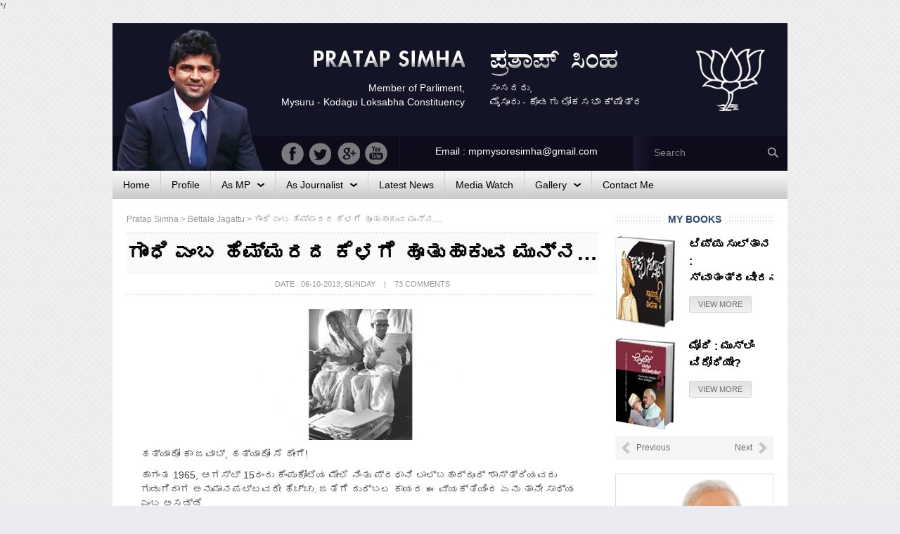

--- FILE ---
content_type: text/html; charset=UTF-8
request_url: https://pratapsimha.com/shashtriji/
body_size: 16062
content:
*/
<!DOCTYPE html>
<!--[if IE 7]>
<html class="ie ie7" lang="en">
<![endif]-->
<!--[if IE 8]>
<html class="ie ie8" lang="en">
<![endif]-->
<!--[if !(IE 7) | !(IE 8) ]><!-->
<html lang="en">
<!--<![endif]-->
<head>
	<meta charset="UTF-8">
	<meta name="viewport" content="width=device-width">
	<title>ಗಾಂಧಿ ಎಂಬ ಹೆಮ್ಮರದ ಕೆಳಗೆ ಹೂತುಹಾಕುವ ಮುನ್ನ&#8230; | Pratap Simha</title>
    <link rel="shortcut icon" type="image/png" href="https://pratapsimha.com/wp-content/themes/pratap15/favicon.png">
	<link rel="alternate" type="application/rss+xml" title="Pratap Simha Feed" href="https://pratapsimha.com/feed/">
    <link href='http://fonts.googleapis.com/css?family=Roboto:400,100,300,500,700,900' rel='stylesheet' type='text/css'>
	<link rel="profile" href="http://gmpg.org/xfn/11">
    <link rel="stylesheet" href="https://pratapsimha.com/wp-content/themes/pratap15/css/normalize.css" type="text/css" media="screen" />
    <link rel="stylesheet" href="https://pratapsimha.com/wp-content/themes/pratap15/css/bootstrap.min.css" type="text/css" media="screen" />
    <link rel="stylesheet" type="text/css" media="all" href="https://pratapsimha.com/wp-content/themes/pratap15/style.css" />
	<link rel="pingback" href="https://pratapsimha.com/xmlrpc.php">
	<!--[if lt IE 9]>
	<script src="https://pratapsimha.com/wp-content/themes/pratap15/js/html5.js"></script>
	<![endif]-->
    	<meta name='robots' content='max-image-preview:large' />
<link rel="alternate" type="application/rss+xml" title="Pratap Simha &raquo; Feed" href="https://pratapsimha.com/feed/" />
<link rel="alternate" type="application/rss+xml" title="Pratap Simha &raquo; Comments Feed" href="https://pratapsimha.com/comments/feed/" />
<link rel="alternate" type="application/rss+xml" title="Pratap Simha &raquo; ಗಾಂಧಿ ಎಂಬ ಹೆಮ್ಮರದ ಕೆಳಗೆ ಹೂತುಹಾಕುವ ಮುನ್ನ&#8230; Comments Feed" href="https://pratapsimha.com/shashtriji/feed/" />
<link rel="alternate" title="oEmbed (JSON)" type="application/json+oembed" href="https://pratapsimha.com/wp-json/oembed/1.0/embed?url=https%3A%2F%2Fpratapsimha.com%2Fshashtriji%2F" />
<link rel="alternate" title="oEmbed (XML)" type="text/xml+oembed" href="https://pratapsimha.com/wp-json/oembed/1.0/embed?url=https%3A%2F%2Fpratapsimha.com%2Fshashtriji%2F&#038;format=xml" />
<style id='wp-img-auto-sizes-contain-inline-css' type='text/css'>
img:is([sizes=auto i],[sizes^="auto," i]){contain-intrinsic-size:3000px 1500px}
/*# sourceURL=wp-img-auto-sizes-contain-inline-css */
</style>
<link rel='stylesheet' id='kpicasa-css' href='https://pratapsimha.com/wp-content/plugins/kpicasa-gallery-old/kpicasa_gallery.css?ver=0.2.4' type='text/css' media='screen' />
<style id='wp-emoji-styles-inline-css' type='text/css'>

	img.wp-smiley, img.emoji {
		display: inline !important;
		border: none !important;
		box-shadow: none !important;
		height: 1em !important;
		width: 1em !important;
		margin: 0 0.07em !important;
		vertical-align: -0.1em !important;
		background: none !important;
		padding: 0 !important;
	}
/*# sourceURL=wp-emoji-styles-inline-css */
</style>
<link rel='stylesheet' id='contact-form-7-css' href='https://pratapsimha.com/wp-content/plugins/contact-form-7/includes/css/styles.css?ver=6.1.4' type='text/css' media='all' />
<link rel="https://api.w.org/" href="https://pratapsimha.com/wp-json/" /><link rel="alternate" title="JSON" type="application/json" href="https://pratapsimha.com/wp-json/wp/v2/posts/1672" /><link rel="EditURI" type="application/rsd+xml" title="RSD" href="https://pratapsimha.com/xmlrpc.php?rsd" />
<meta name="generator" content="WordPress 6.9" />
<link rel="canonical" href="https://pratapsimha.com/shashtriji/" />
<link rel='shortlink' href='https://pratapsimha.com/?p=1672' />
	<script src="https://pratapsimha.com/wp-content/themes/pratap15/js/jquery-1.11.1.min.js" type="text/javascript" ></script>
	<script src="https://pratapsimha.com/wp-content/themes/pratap15/js/jquery.carouFredSel-6.2.0-packed.js" type="text/javascript" ></script>

</head>
<body class="wp-singular post-template-default single single-post postid-1672 single-format-standard wp-theme-pratap15 antialiased">
<div class="container">
<div class="wrapper">

<div class="pratap_header">
	<div class="pratap_header_01">
    	<a href="https://pratapsimha.com"><div class="pratap_simha_photo"></div></a>
    </div>
    <div class="pratap_header_02">
    	<div class="full pratap_header_03">
        	<div class="pratap_header_02_1">
            	<div class="pratap_header_02_1_1">
                	<div class="full">
                    	<a href="https://pratapsimha.com"><div class="pratap_eng_name"></div></a>
                    </div>
                    <div class="full">
                    	Member of Parliment,<br/>
                    	Mysuru - Kodagu Loksabha Constituency                    </div>
                </div>
                <div class="pratap_header_02_1_2">
                	<div class="full">
                    	<a href="https://pratapsimha.com"><div class="pratap_kan_name"></div></a>
                    </div>
                    <div class="full">
                    	ಸಂಸದರು,<br/>
                    	ಮೈಸೂರು - ಕೊಡಗು ಲೋಕಸಭಾ ಕ್ಷೇತ್ರ                    </div>
                </div>
            </div>
            <div class="pratap_header_02_2">
            	<a href="http://bjp.org" target="_blank"><div class="bp_logo"></div></a>
            </div>
        </div>
        <div class="full pratap_header_04">
        	<div class="pratap_header_02_3_1">
            	<a href="https://www.youtube.com/user/PratapSimhaOfficial" target="_blank"><div class="ps_yt"></div></a>
            	<a href="https://plus.google.com/113474000414258160389" target="_blank"><div class="ps_gp"></div></a>
            	<a href="https://twitter.com/mepratap" target="_blank"><div class="ps_tw"></div></a>
            	<a href="https://www.facebook.com/MPPratapSimha" target="_blank"><div class="ps_fb"></div></a>
            </div>
            <div class="pratap_header_02_3_2 text-center">
            	Email  : mpmysoresimha@gmail.com 
            </div>
            <div class="pratap_header_02_3_3">
            	<form method="get" id="searchform" action="https://pratapsimha.com/">
<input type="text" value="Search" name="s" id="s" onclick="this.value='';" onfocus="this.select()" onblur="this.value=!this.value?'Search':this.value;" class="site_search"  />
<input type="image" src="https://pratapsimha.com/wp-content/themes/pratap15/images/srch-trans.png" id="searchsubmit" value="Search" class="pys_cls2"   />
</form> 
            </div>
        </div>
    </div>
</div>

<div class="pratap_menu">
    <ul id="menu-main-menu" class="modern-menu theme1"><li id="menu-item-1814" class="menu-item menu-item-type-custom menu-item-object-custom menu-item-home menu-item-1814"><a href="http://pratapsimha.com/"><span>Home</span></a></li>
<li id="menu-item-1813" class="menu-item menu-item-type-post_type menu-item-object-page menu-item-1813"><a href="https://pratapsimha.com/profile/"><span>Profile</span></a></li>
<li id="menu-item-3655" class="menu-item menu-item-type-custom menu-item-object-custom menu-item-has-children menu-item-3655"><a href="#"><span>As MP</span></a>
<ul class="sub-menu">
	<li id="menu-item-5978" class="menu-item menu-item-type-taxonomy menu-item-object-category menu-item-5978"><a href="https://pratapsimha.com/category/achievements/"><span>Achievements</span></a></li>
</ul>
</li>
<li id="menu-item-3656" class="menu-item menu-item-type-custom menu-item-object-custom menu-item-has-children menu-item-3656"><a href="#"><span>As Journalist</span></a>
<ul class="sub-menu">
	<li id="menu-item-3658" class="menu-item menu-item-type-taxonomy menu-item-object-category menu-item-3658"><a href="https://pratapsimha.com/category/bettale-prapancha/"><span>Bettale Prapancha</span></a></li>
	<li id="menu-item-3657" class="menu-item menu-item-type-taxonomy menu-item-object-category current-post-ancestor current-menu-parent current-post-parent menu-item-3657"><a href="https://pratapsimha.com/category/bettale-jagattu/"><span>Bettale Jagattu</span></a></li>
	<li id="menu-item-1815" class="menu-item menu-item-type-taxonomy menu-item-object-category menu-item-1815"><a href="https://pratapsimha.com/category/books/"><span>Books</span></a></li>
</ul>
</li>
<li id="menu-item-1816" class="menu-item menu-item-type-taxonomy menu-item-object-category menu-item-1816"><a href="https://pratapsimha.com/category/latest-news/"><span>Latest News</span></a></li>
<li id="menu-item-1817" class="menu-item menu-item-type-taxonomy menu-item-object-category menu-item-1817"><a href="https://pratapsimha.com/category/media-watch/"><span>Media Watch</span></a></li>
<li id="menu-item-1857" class="menu-item menu-item-type-custom menu-item-object-custom menu-item-has-children menu-item-1857"><a href="#"><span>Gallery</span></a>
<ul class="sub-menu">
	<li id="menu-item-1945" class="menu-item menu-item-type-post_type menu-item-object-page menu-item-1945"><a href="https://pratapsimha.com/photo/"><span>Photos</span></a></li>
	<li id="menu-item-1861" class="menu-item menu-item-type-taxonomy menu-item-object-category menu-item-1861"><a href="https://pratapsimha.com/category/audio/"><span>Audio</span></a></li>
	<li id="menu-item-1863" class="menu-item menu-item-type-taxonomy menu-item-object-category menu-item-1863"><a href="https://pratapsimha.com/category/video/"><span>Video</span></a></li>
</ul>
</li>
<li id="menu-item-1812" class="menu-item menu-item-type-post_type menu-item-object-page menu-item-1812"><a href="https://pratapsimha.com/contact/"><span>Contact Me</span></a></li>
</ul></div><div class="pratap_content">
<div class="page_wrapper">
<div class="full cbreadcrumb">
<span property="itemListElement" typeof="ListItem"><a property="item" typeof="WebPage" title="Go to Pratap Simha." href="https://pratapsimha.com" class="home" ><span property="name">Pratap Simha</span></a><meta property="position" content="1"></span> &gt; <span property="itemListElement" typeof="ListItem"><a property="item" typeof="WebPage" title="Go to the Bettale Jagattu Category archives." href="https://pratapsimha.com/category/bettale-jagattu/" class="taxonomy category" ><span property="name">Bettale Jagattu</span></a><meta property="position" content="2"></span> &gt; <span property="itemListElement" typeof="ListItem"><span property="name" class="post post-post current-item">ಗಾಂಧಿ ಎಂಬ ಹೆಮ್ಮರದ ಕೆಳಗೆ ಹೂತುಹಾಕುವ ಮುನ್ನ&#8230;</span><meta property="url" content="https://pratapsimha.com/shashtriji/"><meta property="position" content="3"></span></div>

<div class="full">
	    <div class="single_post" id="post-1672" class="post-1672 post type-post status-publish format-standard hentry category-bettale-jagattu">
    <h1 class="page-title" style="margin:0">ಗಾಂಧಿ ಎಂಬ ಹೆಮ್ಮರದ ಕೆಳಗೆ ಹೂತುಹಾಕುವ ಮುನ್ನ&#8230;</h1>
    <div class="postinfo">
    <p class="post_date">Date : 06-10-2013, Sunday &nbsp;&nbsp; | &nbsp;&nbsp; 73 Comments</p>
    </div>
    <div class="pageentry">
        <p><a href="http://pratapsimha.com/wp-content/uploads/2013/10/Lal.jpg" rel='prettyPhoto[pp_gal]'><img fetchpriority="high" decoding="async" class="aligncenter size-medium wp-image-1673" title="Lal" src="http://pratapsimha.com/wp-content/uploads/2013/10/Lal-300x186.jpg" alt="" width="300" height="186" srcset="https://pratapsimha.com/wp-content/uploads/2013/10/Lal-300x186.jpg 300w, https://pratapsimha.com/wp-content/uploads/2013/10/Lal.jpg 370w" sizes="(max-width: 300px) 100vw, 300px" /></a></p>
<p>ಹತ್ಯಾರೋಂ ಕಾ ಜವಾಬ್, ಹತ್ಯಾರೋಂ ಸೆ ದೇಂಗೆ!</p>
<p>ಹಾಗಂತ 1965, ಆಗಸ್ಟ್ 15ರಂದು ಕೆಂಪುಕೋಟೆಯ ಮೇಲೆ ನಿಂತು ಪ್ರಧಾನಿ ಲಾಲ್‌ಬಹಾದ್ದೂರ್ ಶಾಸ್ತ್ರಿಯವರು ಗುಡುಗಿದಾಗ ಅನುಮಾನಪಟ್ಟವರೇ ಹೆಚ್ಚು. ಜತೆಗೆ ದುರ್ಬಲ ಕಾಯದ ಈ ವ್ಯಕ್ತಿಯಿಂದ ಏನು ತಾನೇ ಸಾಧ್ಯ ಎಂಬ ಅಸಡ್ಡೆ.</p>
<p>ಇದಾಗಿ ಎರಡು ವಾರಗಳಾಗಿವೆಯಷ್ಟೆ.</p>
<p>ಅವತ್ತು 1965, ಆಗಸ್ಟ್ 31ನೇ ತಾರೀಖು. ಹೊತ್ತಿಗೆ ಮೊದಲೇ ಪ್ರಧಾನಿ ಲಾಲ್ ಬಹದ್ದೂರ್ ಶಾಸ್ತ್ರಿ ಮನೆಗೆ ಬಂದಿದ್ದರು. ಇನ್ನೇನು ಊಟಕ್ಕೆ ಕುಳಿತುಕೊಳ್ಳಬೇಕು. ಹತ್ತಿರಕ್ಕೆ ಬಂದ ಆಪ್ತ ಕಾರ್ಯದರ್ಶಿಯೊಬ್ಬರು ಕಿವಿಯಲ್ಲೇನೋ ಪಿಸುಗುಟ್ಟಿದರು. ಹಸಿವನ್ನೇ ಮರೆತ ಶಾಸ್ತ್ರಿಯವರು &#8217;10 ಜನಪಥ್‌&#8217; ರಸ್ತೆಯಲ್ಲಿದ್ದ ಪ್ರಧಾನಿ ಕಚೇರಿಯತ್ತ ನಡೆದೇ ಬಿಟ್ಟರು. ಭೂಸೇನೆ, ವಾಯುಸೇನೆ ಮತ್ತು ನೌಕಾದಳದ ಮೂವರು ಮುಖ್ಯಸ್ಥರು ಪ್ರಧಾನಿಯ ಹಾದಿಯನ್ನೇ ಎದುರು ನೋಡುತ್ತಿದ್ದರು. ಶಾಸ್ತ್ರಿಯವರು ಬಂದಿದ್ದೇ ತಡ ವೈಸ್ ಅಡ್ಮಿರಲ್ ಭಾಸ್ಕರ ಸದಾಶಿವ ಸೋಮನ್ ಮತ್ತು ಏರ್‌ಚೀಫ್ ಮಾರ್ಷಲ್ ಅರ್ಜನ್ ಸಿಂಗ್ ಪ್ರಧಾನಿ ಕೊಠಡಿಯನ್ನು ಸೇರಿದರು. ಏನಿರಬಹುದು? ಎಂದು ಉಳಿದವರು ಯೋಚಿಸುವ ಮೊದಲೇ ಎಲ್ಲರೂ ಹೊರಬಂದರು. ಕೇವಲ 5 ನಿಮಿಷಗಳಲ್ಲಿ ಪ್ರಧಾನಿ ಶಾಸ್ತ್ರಿಯವರು ಎದೆ ಝಲ್ಲೆನಿಸುವಂತಹ ನಿರ್ಧಾರ ಕೈಗೊಂಡಿದ್ದರು.</p>
<p>ಪಾಕ್‌ನ ಮೇಲೆ ಯುದ್ಧ ಘೋಷಣೆಯಾಗಿತ್ತು.</p>
<p>ಜಮ್ಮುವಿನ ಛಾಂಬ್ ವಿಭಾಗದಲ್ಲಿ ಅಂತಾರಾಷ್ಟ್ರೀಯ ಗಡಿಯನ್ನು ದಾಟಿದ್ದ ಪಾಕಿಸ್ತಾನಿ ಪಡೆಗಳು ಸುಮಾರು ನೂರಕ್ಕೂ ಅಧಿಕ ಯುದ್ಧ ಟ್ಯಾಂಕ್‌ಗಳ ಮೂಲಕ ಭಾರತದ ಮೇಲೆ ಮುಗಿಬಿದ್ದಿದ್ದವು. ಇನ್ನು ಕೆಲವೇ ಗಂಟೆಗಳಲ್ಲಿ ಇಡೀ ಕಾಶ್ಮೀರವೇ ದೇಶದ ಇತರ ಭಾಗಗಳೊಂದಿಗೆ ಸಂಪರ್ಕ ಕಳೆದುಕೊಳ್ಳುವ ಅಪಾಯ ಎದುರಾಗಿತ್ತು. ಛಾಂಬ್ ಅನ್ನು ರಕ್ಷಿಸಿಕೊಳ್ಳುವುದು ಅಸಾಧ್ಯ ಎಂದು ಅರ್ಜನ್ ಸಿಂಗ್ ಅನುಮಾನ ವ್ಯಕ್ತಪಡಿಸಿದ್ದರು. ಆದರೆ ಶಾಸ್ತ್ರೀಜಿ ಅಳುಕಲಿಲ್ಲ! ನೆಹರು ಅವರಂತೆ ಗೋಗರೆಯುತ್ತ ವಿಶ್ವಸಂಸ್ಥೆಯ ಕದ ತಟ್ಟಲಿಲ್ಲ. ಅಂತಾರಾಷ್ಟ್ರೀಯ ಒತ್ತಡದ ಬಗ್ಗೆಯೂ ಚಿಂತಿಸಲಿಲ್ಲ. ವಿಶ್ವದ ನಾಯಕರು ಏನನ್ನುತ್ತಾರೋ ಎಂದು ಯೋಚಿಸಲಿಲ್ಲ. ಏಕೆಂದರೆ &#8216;ಹಮಾರಾ ದೇಶ್ ರಹೇಗಾ ತೋ, ಹಮಾರಾ ತಿರಂಗಾ ರಹೇಗಾ&#8217; ಎಂದು ಹದಿನೈದು ದಿನಗಳ ಹಿಂದಷ್ಟೇ ತಾವೇ ಹೇಳಿದ ಮಾತುಗಳನ್ನು ಅವರು ಮರೆತಿರಲಿಲ್ಲ. &#8216;ಛಾಂಬ್ ಕೈ ಜಾರುವ ಮೊದಲು, ಲಾಹೋರನ್ನು ವಶಪಡಿಸಿಕೊಳ್ಳಿ&#8217; ಎಂದು ಭಾರತೀಯ ಪಡೆಗಳಿಗೆ ನಿರ್ದೇಶನ ನೀಡಿಯೇ ಬಿಟ್ಟರು!</p>
<p><span id="more-1672"></span>ಎರಡನೇ ಜಾಗತಿಕ ಸಮರದ ನಂತರ ಭುಗಿಲೆದ್ದ ಅತಿ ದೊಡ್ಡ ಸಂಘರ್ಷ ಅದಾಗಿತ್ತು. ಏಕೆಂದರೆ ಎರಡೂ ರಾಷ್ಟ್ರಗಳು ಸಾವಿರಕ್ಕೂ ಅಧಿಕ ಟ್ಯಾಂಕ್‌ಗಳೊಂದಿಗೆ ಪರಸ್ಪರ ಮುಗಿಬಿದ್ದಿದ್ದವು. ಆರಂಭದಲ್ಲಿ ಪಾಕಿಸ್ತಾನದ್ದೇ ಮೇಲುಗೈ. ಅಮೆರಿಕ ದಾನ ಮಾಡಿದ್ದ ಸುಧಾರಿತ ಎಂ-48 ಪ್ಯಾಟನ್ ಟ್ಯಾಂಕ್‌ಗಳನ್ನು ಹೊಂದಿದ್ದ ಪಾಕಿಸ್ತಾನದ ಎರಡು ಸೇನಾ ತುಕಡಿಗಳು ಭಾರತದ ಮೇಲೆ ಆಕ್ರಮಣ ಮಾಡಿದರೆ, ನಮ್ಮ ಒಂದೇ ತುಕಡಿ ಶತ್ರುವನ್ನು ಹಿಮ್ಮೆಟ್ಟಿಸಬೇಕಿತ್ತು. ಜತೆಗೆ ಪ್ರತಿ ದಾಳಿಯನ್ನು ಮಾಡಬೇಕಿತ್ತು. ಆದರೇನಂತೆ ಸಪ್ಟೆಂಬರ್ 10ರಂದು &#8216;ಅಸಲ್ ಉತ್ತರ್‌&#8217; (True North)  ಬಳಿ ನಡೆದ ನಿರ್ಣಾಯಕ ಸಮರದಲ್ಲಿ ನಮ್ಮ ಸೈನಿಕರು  ಪಾಕ್‌ನ 97 ಟ್ಯಾಂಕ್‌ಗಳನ್ನು ವಶಪಡಿಸಿಕೊಂಡರು. ಲಾಹೋರನ್ನು ರಣರಂಗವಾಗಿಸಿದರು. ಶಾಸ್ತ್ರೀಜಿ ಅವರ ತಾಕತ್ತಿನ ಬಗ್ಗೆ ಕೀಳಂದಾಜು ಮಾಡಿದ್ದ ಜನರಲ್ ಅಯೂಬ್‌ಖಾನ್ ಬೆದರಿದ. ಏಕೆಂದರೆ ಚೀನಾ ಕೈಯಲ್ಲಿ ಸೋತಿದ್ದ ನಮ್ಮನ್ನು ಬಗ್ಗುಬಡಿಯಲು ಇದೇ ಸರಿಯಾದ ಸಮಯವೆಂದು ಭಾವಿಸಿದ್ದ ಅಯೂಬ್‌ಖಾನ್‌ಗೆ ಶಾಸ್ತ್ರೀಜಿ ತಕ್ಕ ಪ್ರತ್ಯುತ್ತರ ನೀಡಿದ್ದರು.</p>
<p>ಈ ಮಧ್ಯೆ ಪಾಕಿಸ್ತಾನದ ಪರ ನಿಲುವು ತಳೆದಿದ್ದ ಚೀನಾ, ಯುದ್ಧದಲ್ಲಿ ಮೂಗು ತೂರಿಸುವ ಮಾತಾಡಿತು. ಆದರೂ ಬೆದರಿಕೆಗೆ ಬಗ್ಗಲಿಲ್ಲ ಭಾರತ. ಯುದ್ಧ ಮುಂದುವರೆಯಿತು. ಏಕೆಂದರೆ ಅಂದು ಪ್ರಧಾನಿಯಾಗಿದ್ದದ್ದು ನೆಹರು ಅಲ್ಲ. ಲಾಲ್ ಬಹಾದ್ದೂರ್ ಶಾಸ್ತ್ರಿ. ಹಾಗಾಗಿಯೇ &#8216;ದೇಶಕ್ಕಾಗಿ ಒಂದು ಹೊತ್ತು ಉಪವಾಸ ಮಾಡಿ&#8217; ಎಂಬ ಕರೆಗೆ 50 ಕೋಟಿ ಭಾರತೀಯರು ಮನಃಪೂರ್ವಕವಾಗಿ ಓಗೊಟ್ಟಿದ್ದರು. ಇತ್ತ ಪರಿಸ್ಥಿತಿ ತೀವ್ರ ಸ್ಥಿತಿಗೆ ತಲುಪಿತು. ಕೈ ಮೀರಿ ಹೋಗುವ ಲಕ್ಷಣ ಕಂಡುಬಂತು. ಮುಂದಾಗಬಹುದಾದ ಅಪಾಯವನ್ನರಿತ ವಿಶ್ವಸಂಸ್ಥೆ ಮಧ್ಯ ಪ್ರವೇಶಿಸಿತು. ಫಲವಾಗಿ, ಸೆಪ್ಟೆಂಬರ್ 21ರಂದು ಭಾರತ ಮತ್ತು ಪಾಕಿಸ್ತಾನಗಳ ನಡುವೆ ಕದನ ವಿರಾಮ ಒಪ್ಪಂದವೇರ್ಪಟ್ಟಿತು. ಅವುಗಳಲ್ಲಿ 152 ಟ್ಯಾಂಕ್‌ಗಳನ್ನು ನಮ್ಮ ಸೈನಿಕರು ನಾಶಪಡಿಸುವ ಬದಲು ವಶಪಡಿಸಿಕೊಂಡಿದ್ದರು. ಅದು ನಮ್ಮ ಬಹಾದ್ದೂರಿಕೆಯ ಪ್ರತೀಕವಾಗಿತ್ತು. ಆದರೆ ಪ್ರತಿಯಾಗಿ ಭಾರತ ಕಳೆದುಕೊಂಡಿದ್ದು ಕೇವಲ 128 ಟ್ಯಾಂಕುಗಳು.</p>
<p>ಇತ್ತ ಶಾಸ್ತ್ರಿಯವರ ಬಗ್ಗೆ ಹಗುರವಾಗಿ ಮಾತಾಡಿದ್ದವರು ಯುದ್ಧ ಮುಗಿದ ಮೇಲೆ ಸೊಲ್ಲೇ ಎತ್ತಲಿಲ್ಲ. ಅದೆಲ್ಲಕ್ಕಿಂತ ಮುಖ್ಯವಾಗಿ, 1962ರಲ್ಲಿ ಚೀನಾ ಆಕ್ರಮಣ ಮಾಡಿದಾಗ ನೆಹರು ಬದಲು ಶಾಸ್ತ್ರೀಜಿ ಪ್ರಧಾನಿಯಾಗಿರಬೇಕಿತ್ತು ಎಂಬ ಭಾವನೆ ಜನಮನದಲ್ಲುಂಟಾಯಿತು. ಸೋವಿಯತ್ ರಷ್ಯಾ, ಅಮೇರಿಕ ಮತ್ತು ಚೀನಾಗಳು ಹುಬ್ಬೇರಿಸಿದವು. ರಣರಂಗದಲ್ಲಿ ಶಾಸ್ತ್ರಿಯವರನ್ನು ಮಣಿಸಲು ಸಾಧ್ಯವಿಲ್ಲ ಎಂಬುದನ್ನು ಅರಿತವು. ಮಾತುಕತೆಗೆ ಕರೆದವು. ಈಗಿನ ಕಜಕಿಸ್ತಾನದ ತಾಷ್ಕೆಂಟ್‌ನಲ್ಲಿ ಸಂಧಾನ ಮಾತುಕತೆ ಏರ್ಪಾಡಾಯಿತು.</p>
<p>ಮುಂದಿನದ್ದು ಮಹಾನ್ ದುರಂತ!</p>
<p>ರಷ್ಯಾ ಪ್ರಧಾನಿ ಅಲೆಕ್ಸಿ ಕೊಸಿಗಿನ್ ಮಧ್ಯಸ್ಥಿಕೆಯಲ್ಲಿ 1966, ಜನವರಿಯಲ್ಲಿ ಲಾಲ್ ಬಹಾದ್ದೂರ್ ಶಾಸ್ತ್ರಿ ಮತ್ತು ಅಯೂಬ್‌ಖಾನ್ ನಡುವೆ ಸಂಧಾನ ಪ್ರಾರಂಭವಾಯಿತು. &#8216;ಮುಂದೆಂದೂ ಬಲಪ್ರಯೋಗದ ಮೂಲಕ ಸಮಸ್ಯೆಗೆ ಪರಿಹಾರ ಕಂಡುಕೊಳ್ಳಲು ಯತ್ನಿಸುವುದಿಲ್ಲ&#8217; ಎಂದು ಲಿಖಿತ ಭರವಸೆ ನೀಡಬೇಕೆಂದು ಶಾಸ್ತ್ರೀಜಿ ಪಟ್ಟು ಹಿಡಿದರು. ಅಯೂಬ್‌ಖಾನ್ ಒಪ್ಪದೇ ಹೋದಾಗ,&#8221;Then you will have to find another PM&#8221; (ಹಾಗಾದರೆ ನನ್ನ ನಂತರದ ಪ್ರಧಾನಿ ಬರುವವರೆಗೂ ಕಾಯಬೇಕಾಗುತ್ತದೆ!) ಎಂದು ಮುಖಕ್ಕೆ ಹೊಡೆದಂತೆ ಹೇಳಿದರು. ಶಾಸ್ತ್ರಿಯವರನ್ನು ಬಗ್ಗಿಸಲು ಸಾಧ್ಯವಿಲ್ಲ ಎಂದು ಅರಿತ ಅಯೂಬ್ ಖಾನ್ ತಾನೇ ಮಣಿದ. ಲಿಖಿತ ಭರವಸೆ ನೀಡಿದ. ಜನವರಿ 10ರಂದು ತಾಷ್ಕೆಂಟ್ ಒಪ್ಪಂದಕ್ಕೆ ಸಹಿ ಬಿತ್ತು. ಆದರೆ ಸಹಿಯ ಶಾಯಿ ಆರುವ ಮೊದಲೇ, ಮಧ್ಯರಾತ್ರಿ 1 ಗಂಟೆ 32 ನಿಮಿಷಕ್ಕೆ ಭಾರತಕ್ಕೆ ಬರಸಿಡಿಲು ಬಂದೆರಗಿತು! ಶಾಸ್ತ್ರೀಜಿ ಅನುಮಾನಾಸ್ಪದವಾಗಿ, &#8216;ಹೃದಯಾಘಾತ&#8217;ಕ್ಕೊಳಗಾಗಿದ್ದರು. ಗಾಂಧೀಜಿ ಕೊಲೆಯಾದ ನಂತರ ಮೊದಲಬಾರಿಗೆ ಇಡೀ ದೇಶವೇ ಕಂಬನಿಯ ಕೋಡಿಯಲ್ಲಿ ತೇಲಿ ಹೋಯಿತು. ಕೇವಲ 17 ತಿಂಗಳು ಪ್ರಧಾನಿಯಾಗಿದ್ದ ಶಾಸ್ತ್ರೀಜಿ, 17 ವರ್ಷಗಳ ಕಾಲ ದೇಶವನ್ನಾಳಿದ ನೆಹರು ಅವರನ್ನೇ ಮೀರಿಸಿದ್ದರು. ಅದು ಕೆಲವರ ಕಣ್ಣು ಕೆಂಪಾಗಿಸಿತ್ತು. ಕಾಂಗ್ರೆಸ್ಸಿಗರ ಹೊಟ್ಟೆಯಲ್ಲೇ ಕಿಚ್ಚು ಹೊತ್ತಿಕೊಂಡಿತ್ತು. ಹಾಗಾಗಿ ಶಾಸ್ತ್ರಿಯವರ ದುರಂತಮಯ ಅಧ್ಯಾಯ ಸಾವಿನ ನಂತರವೂ ಮುಂದುವರಿಯಿತು.</p>
<p>ನೀಲಿಗಟ್ಟಿದ್ದ ದೇಹ ಭಾರತಕ್ಕೆ ಬಂತು!</p>
<p>ಆದರೆ ಶವ ಪರೀಕ್ಷೆ ನಡೆಯಲಿಲ್ಲ. ಕೆಲವು ಕೃತಘ್ನ ಭಾರತೀಯರೇ ಶಾಸ್ತ್ರಿಯವರನ್ನು ಇತಿಹಾಸದ ಕಸದ ತೊಟ್ಟಿಗೆ ದೂಡಿ ಕೈ ತೊಳೆದುಕೊಳ್ಳಲು ವ್ಯವಸ್ಥಿತ ಪಿತೂರಿ ನಡೆಸಿದ್ದರು. ಗಾಂಧೀಜಿ ಮತ್ತು ನೆಹರು ಅವರ ಅಂತ್ಯ ಸಂಸ್ಕಾರ ನಡೆದ ಸ್ಥಳದಲ್ಲಿ ಶಾಸ್ತ್ರಿಯವರ ಅಂತ್ಯ ಸಂಸ್ಕಾರ ನಡೆಸಲು ಅಡ್ಡಗಾಲು ಹಾಕಿ, ದೇಹವನ್ನು ಅಲಹಾಬಾದ್‌ಗೆ ಕೊಂಡೊಯ್ಯಲು ಹವಣಿಸಿದರು. ಮೊದಲೇ ನೊಂದಿದ್ದ ಪತ್ನಿ ಲಲಿತಾಶಾಸ್ತ್ರಿ ದೇಶದ ಜನರ ಮುಂದೆ ಬಣ್ಣ ಬಯಲು ಮಾಡುವ ಬೆದರಿಕೆ ಹಾಕಿದಾಗ ದಿಲ್ಲಿಯಲ್ಲೇ ಅಂತ್ಯಸಂಸ್ಕಾರ ನಡೆಸಲು ಅವಕಾಶ ಮಾಡಿಕೊಡಲಾಯಿತು. ಅಷ್ಟೇ ಅಲ್ಲ, ಶಾಸ್ತ್ರೀಜಿಯವರ ಸಮಾಧಿ ಮೇಲೆ ಅವರದ್ದೇ ಆದ &#8216;ಜೈ ಜವಾನ್, ಜೈ ಕಿಸಾನ್‌&#8217; ಘೋಷಣೆಯನ್ನು ಕೆತ್ತುವುದಕ್ಕೂ ಅಡ್ಡಿಪಡಿಸಿದರು. ಮತ್ತೆ ಲಲಿತಾಶಾಸ್ತ್ರಿ ಉಪವಾಸ ಸತ್ಯಾಗ್ರಹ ಮಾಡುವೆನೆಂದು ಬೆದರಿಕೆಯೊಡ್ಡಬೇಕಾಗಿ ಬಂತು. ದುಃಖದಿಂದ ಹೊರಬರುವ ಮೊದಲೇ ಶಾಸ್ತ್ರೀಜಿ ಭಾವಚಿತ್ರ ಕಾಂಗ್ರೆಸ್ ಕಾರ್ಯಾಲಯದಿಂದಲೂ ಕಣ್ಮರೆಯಾಯಿತು. ಇಂದಿರಾಪ್ರೇರಿತ ಕಾಂಗ್ರೆಸ್ಸಿಗರ ಪಿತೂರಿ ಆ ಮಟ್ಟಿಗಿತ್ತು.</p>
<p>1904, ಅಕ್ಟೋಬರ್ 2ರಂದು ಕಾಶಿ ಸಮೀಪದ ಮೊಘಲ್ ಸರಾಯ್‌ನಲ್ಲಿ ಬಡ ಶಿಕ್ಷಕರ ಮಗನಾಗಿ ಹುಟ್ಟಿದ ಲಾಲ್ ಬಹಾದ್ದೂರ್ ಶಾಸ್ತ್ರಿಯವರದ್ದು ಏಳುಬೀಳಿನ ಹಾದಿ. ಪ್ರಧಾನಿ ಸ್ಥಾನ ಪಿತ್ರಾರ್ಜಿತ ಆಸ್ತಿಯಂತೆ ಬಂದಿದ್ದಲ್ಲ. ಬಾಲ ಗಂಗಾಧರ ತಿಲಕ್ ಅವರಿಂದ ಪ್ರಭಾವಿತರಾಗಿದ್ದ ಅವರು 1921ರಲ್ಲಿ ಶಿಕ್ಷಣಕ್ಕೆ ಶರಣು ಹೊಡೆದು ಸ್ವಾತಂತ್ರ್ಯ ಚಳವಳಿಗೆ ಧುಮುಕಿದ್ದರು. ಆರು ವರ್ಷ ಜೈಲುವಾಸವನ್ನೂ ಅನುಭವಿಸಿದ್ದರು. ಆದರೆ ಸ್ವಾತಂತ್ರ್ಯಾನಂತರ ಕೇಂದ್ರ ಸಚಿವರಾದ ಶಾಸ್ತ್ರಿಯವರ ಏಳಿಗೆಯನ್ನು ನೆಹರು ಸಹಿಸದಾದರು. ಅವರ ಅಸಹನೆ ಯಾವ ಮಟ್ಟಕ್ಕೆ ತಲುಪಿತೆಂದರೆ ಎಲ್ಲ ಖಾತೆಗಳನ್ನು ಕಿತ್ತುಕೊಂಡು &#8216;ಖಾತೆ ರಹಿತ&#8217; ಮಂತ್ರಿಯಾಗಿಸಿ ಅವಮಾನವನ್ನೂ ಮಾಡಿದರು. ಎಲ್ಲಿ ಶಾಸ್ತ್ರಿಯವರು ಅಡ್ಡಗಾಲಾಗುತ್ತಾರೋ ಎಂಬ ಭಯದಿಂದ &#8216;ನೆಹರು ನಂತರ ಯಾರು?&#8217; ಎಂಬ ಪ್ರಶ್ನೆಯನ್ನು ಸ್ವತಃ ಹುಟ್ಟು ಹಾಕಿ ತನ್ನ ಮಗಳು ಇಂದಿರಾ ಗಾಂಧಿಯವರನ್ನು ಉತ್ತರಾಧಿಕಾರಿಯಾಗಿ ಮಾಡಲು ಹವಣಿಸಿದರು. ಶಾಸ್ತ್ರಿಯವರ ನಿಗೂಢ ಮರಣದೊಂದಿಗೆ ನೆಹರು ಆಸೆ ಈಡೇರಿತು. ಇಂದಿರಾ ಪ್ರಧಾನಿಯಾದರು. ಭಾರತ ಮತ್ತೆ ನೆಹರು ಕುಟುಂಬಕ್ಕೆ ನೇಣು ಹಾಕಿಕೊಂಡಿತು. ಶಾಸ್ತ್ರೀಜಿ ಪಠ್ಯ ಪುಸ್ತಕಗಳ ಒಂದೆರಡು ಪ್ಯಾರಾಗಳಿಗೆ ಸೀಮಿತರಾದರು. ಇತಿಹಾಸ ತನ್ನ ಧೀರ ಪುತ್ರನನ್ನೇ ಮರೆಯುವಂತಾಯಿತು.</p>
<p>ಏಕೆ ಈ ಮಾತು ಹೇಳಬೇಕಾಗಿದೆ ಗೊತ್ತಾ?</p>
<p>ಟ್ವಿಟ್ಟರ್‌ನಲ್ಲಿ ಭಾರತದ ಪ್ರಧಾನಿಯವರ ಅಧಿಕೃತ ಹ್ಯಾಂಡಲ್ @PMOIndia ಇದೆ. &#8220;ಗಾಂಧೀಜಿಯವರ 144ನೇ ಹುಟ್ಟುಹಬ್ಬವಾದ ಇಂದು ಪ್ರಧಾನಿ ಮನಮೋಹನ್ ಸಿಂಗ್ ರಾಜಘಾಟ್‌ಗೆ ತೆರಳಿ ಗೌರವ ಸಲ್ಲಿಸಿದರು&#8221; ಎಂದು ಅಕ್ಟೋಬರ್ 2ರಂದು ಟ್ವೀಟ್ ಕೂಡ ಮಾಡಿದ್ದಾರೆ. ಆದರೆ ತೀರಾ ಬೇಸರದ ಸಂಗತಿಯೆಂದರೆ ಅಕ್ಟೋಬರ್ 2ರಂದೇ ಜನಿಸಿದ ಈ ದೇಶದ ಮತ್ತೊಬ್ಬ ಸುಪುತ್ರ ಹಾಗೂ ಜನಪ್ರಿಯ ಪ್ರಧಾನಿ ಲಾಲ್ ಬಹಾದ್ದೂರ್ ಶಾಸ್ತ್ರಿಯವರ ಬಗ್ಗೆ ಒಂದು ಸಣ್ಣ ಉಲ್ಲೇಖ ಮಾಡುವ ಸೌಜನ್ಯವನ್ನೂ ತೋರಲಿಲ್ಲ. ಮೊನ್ನೆ ಆಗಸ್ಟ್ 20 ರಾಜೀವ್ ಗಾಂಧಿಯವರ ಜನ್ಮದಿನದಂದು ಕೇವಲ 3 ಪ್ರಮುಖ ಇಂಗ್ಲಿಷ್ ಪತ್ರಿಕೆಗಳಿಗೆ ಭಾರತ ಸರ್ಕಾರ ರಾಜೀವ್ ಭಜನೆ ಮಾಡುವ 48 ಜಾಹೀರಾತು ನೀಡಿತ್ತು! ಇದು ದೇಶವನ್ನಾಳುತ್ತಿರುವವರ ಮನಸ್ಥಿತಿ ನೋಡಿ&#8230;</p>
<p>ಆದರೇನಂತೆ&#8230;</p>
<p>ಬಹಳ ಖುಷಿ ಕೊಡುವ ಸಂಗತಿಯೆಂದರೆ ಟ್ವಿಟ್ಟರ್‌ನಲ್ಲಿ ಈ ದೇಶದ ಯುವ ಜನ ಗಾಂಧೀಜಿಗೆ ಸರಿಸಮನಾಗಿ ಶಾಸ್ತ್ರೀಜಿಯವರನ್ನೂ ನೆನಪಿಸಿಕೊಂಡರು.</p>
<p>ನಾವೂ ಮರೆಯುವುದು ಬೇಡ.</p>
    </div>
    <div class="full">
                            
    <!-- You can start editing here. -->
     
        <h3 id="comments">73 Responses to &#8220;ಗಾಂಧಿ ಎಂಬ ಹೆಮ್ಮರದ ಕೆಳಗೆ ಹೂತುಹಾಕುವ ಮುನ್ನ&#8230;&#8221;</h3>
     
    <div class="cmnt_navigation">
    <div class="cmnt_alignleft"><a href="https://pratapsimha.com/shashtriji/comment-page-1/#comments" >&laquo; Older Comments</a></div>
    <div class="cmnt_alignright"></div>
    </div>
     
    <ol class="commentlist">
    		<li class="comment even thread-even depth-1" id="comment-17270">
				<div id="div-comment-17270" class="comment-body">
				<div class="comment-author vcard">
			<img alt='' src='https://secure.gravatar.com/avatar/b225ed8a4700d8fbc0d88bdb6d7a941c58fc4550edccfe457502868536795cf9?s=32&#038;d=mm&#038;r=g' srcset='https://secure.gravatar.com/avatar/b225ed8a4700d8fbc0d88bdb6d7a941c58fc4550edccfe457502868536795cf9?s=64&#038;d=mm&#038;r=g 2x' class='avatar avatar-32 photo' height='32' width='32' decoding='async'/>			<cite class="fn">Anand kumar. G.A.</cite> <span class="says">says:</span>		</div>
		
		<div class="comment-meta commentmetadata">
			<a href="https://pratapsimha.com/shashtriji/comment-page-2/#comment-17270">October 10, 2013 at 5:49 AM</a>		</div>

		<p>à²¸à³à²µà²¤à²‚à²¤à³à²° à²­à²¾à²°à²¤à²¦à²²à³à²²à²¿ à²¶à²¾à²¸à³à²¤à³à²°à²¿à²¯à²‚à²¤à²¹ à²¹à²²à²µà²¾à²°à³ à²¹à³€à²°à³‹à²—à²³à²¨à³à²¨à³ à²¨à³†à²¹à²°à³ à²•à²¾à²‚à²—à³à²°à³‡à²¸à³ à²µà³à²¯à²µà²¸à³à²¥à²¿à²¤à²µà²¾à²—à²¿ à²®à³à²šà³à²šà²¿ à²¸à²®à²¾à²¦à²¿ à²®à²¾à²¡à²¿à²¬à²¿à²Ÿà³à²Ÿà²¿à²¦à³à²¦à³†. à²‡à²µà²¤à³à²¤à²¿à²¨ à²ªà² à³à²¯à²ªà³à²¸à³à²¤à²•à²—à²³à²²à³à²²à²¿ à²¨à³‡à²¤à²¾à²œà²¿, à²¤à²¿à²²à²•à³, à²¶à²¾à²¸à³à²¤à³à²°à²¿, à²­à²—à²¤à³, à²°à²¾à²œà²—à³à²°à³, à²†à²œà²¾à²¦à³ à²®à³à²‚à²¤à²¾à²¦à²µà²° à²¬à²—à³à²—à³† à²®à²¾à²¹à²¿à²¤à²¿à²—à²³à³‡ à²¸à²¿à²•à³à²•à²¦à²‚à²¤à³† à²®à²¾à²¡à²¿à²°à³à²µ à²•à²¾à²‚à²—à³à²°à³‡à²¸à³ à²®à²¨à²¸à³à²¥à²¿à²¤à²¿à²—à²³à³ à²¶à²¾à²¸à³à²¤à³à²°à²¿à²¯à²¨à³à²¨à³ à²¹à³‡à²—à³† à²¤à²¾à²¨à³‡ à²¨à³†à²¨à²ªà²¿à²¸à²¿à²•à³Šà²‚à²¡à²µà³.</p>

		
				</div>
				</li><!-- #comment-## -->
		<li class="comment odd alt thread-odd thread-alt depth-1" id="comment-17271">
				<div id="div-comment-17271" class="comment-body">
				<div class="comment-author vcard">
			<img alt='' src='https://secure.gravatar.com/avatar/6ba92715785fa7ec410f852ab66982b0a5cfed070624a6e7d59c7671ace0a85a?s=32&#038;d=mm&#038;r=g' srcset='https://secure.gravatar.com/avatar/6ba92715785fa7ec410f852ab66982b0a5cfed070624a6e7d59c7671ace0a85a?s=64&#038;d=mm&#038;r=g 2x' class='avatar avatar-32 photo' height='32' width='32' decoding='async'/>			<cite class="fn">Keerthinarayan</cite> <span class="says">says:</span>		</div>
		
		<div class="comment-meta commentmetadata">
			<a href="https://pratapsimha.com/shashtriji/comment-page-2/#comment-17271">October 10, 2013 at 6:22 AM</a>		</div>

		<p>History is not written by those who are right  &#8230;.. but by those who are left.</p>
<p>congress paksha eega adhikaradallide&#8230; Addarinda awaru awarige bekadavaranna haadi hogali attada mele koorisutthare.</p>
<p>Hats off to Shastryji..</p>

		
				</div>
				</li><!-- #comment-## -->
		<li class="comment even thread-even depth-1" id="comment-17275">
				<div id="div-comment-17275" class="comment-body">
				<div class="comment-author vcard">
			<img alt='' src='https://secure.gravatar.com/avatar/9d37520520725c8c0e70e9d2b767542ef7d5680205945ea4e3b635e8dcfce551?s=32&#038;d=mm&#038;r=g' srcset='https://secure.gravatar.com/avatar/9d37520520725c8c0e70e9d2b767542ef7d5680205945ea4e3b635e8dcfce551?s=64&#038;d=mm&#038;r=g 2x' class='avatar avatar-32 photo' height='32' width='32' loading='lazy' decoding='async'/>			<cite class="fn">shivanaga</cite> <span class="says">says:</span>		</div>
		
		<div class="comment-meta commentmetadata">
			<a href="https://pratapsimha.com/shashtriji/comment-page-2/#comment-17275">October 11, 2013 at 6:12 AM</a>		</div>

		<p>your article  was awesome about shasthri&#8217;s birthday but why u written most critism about gandhi and nehru family</p>

		
				</div>
				</li><!-- #comment-## -->
		<li class="comment odd alt thread-odd thread-alt depth-1" id="comment-17277">
				<div id="div-comment-17277" class="comment-body">
				<div class="comment-author vcard">
			<img alt='' src='https://secure.gravatar.com/avatar/9318bee220cecccdf3c2c0a8cfae102364e76b023f5a963e9d1da2a1dc8e30e4?s=32&#038;d=mm&#038;r=g' srcset='https://secure.gravatar.com/avatar/9318bee220cecccdf3c2c0a8cfae102364e76b023f5a963e9d1da2a1dc8e30e4?s=64&#038;d=mm&#038;r=g 2x' class='avatar avatar-32 photo' height='32' width='32' loading='lazy' decoding='async'/>			<cite class="fn">samanth shetty mangalore</cite> <span class="says">says:</span>		</div>
		
		<div class="comment-meta commentmetadata">
			<a href="https://pratapsimha.com/shashtriji/comment-page-2/#comment-17277">October 11, 2013 at 8:02 AM</a>		</div>

		<p>jai jawan jai kisan</p>

		
				</div>
				</li><!-- #comment-## -->
		<li class="comment even thread-even depth-1" id="comment-17278">
				<div id="div-comment-17278" class="comment-body">
				<div class="comment-author vcard">
			<img alt='' src='https://secure.gravatar.com/avatar/0d932bc88e1cf8c5873c1750b590ef45a78776b7b1fde876511caf3b9c744fa1?s=32&#038;d=mm&#038;r=g' srcset='https://secure.gravatar.com/avatar/0d932bc88e1cf8c5873c1750b590ef45a78776b7b1fde876511caf3b9c744fa1?s=64&#038;d=mm&#038;r=g 2x' class='avatar avatar-32 photo' height='32' width='32' loading='lazy' decoding='async'/>			<cite class="fn">Rekha M.L</cite> <span class="says">says:</span>		</div>
		
		<div class="comment-meta commentmetadata">
			<a href="https://pratapsimha.com/shashtriji/comment-page-2/#comment-17278">October 11, 2013 at 8:33 AM</a>		</div>

		<p>à²…à²‚à²•à²£ à²¤à³à²‚à²¬ à²šà³†à²¨à³à²¨à²¾à²—à²¿à²®à³‚à²¡à²¿à²¬à²‚à²¦à²¿à²¦à³†.  à²¨à³†à²¹à²°à³, à²¹à²¾à²—à³ à²‡à²‚à²¦à²¿à²°à²¾  à²®à²¾à²¦à²¦à²¿à²°à³à²µ à²·à²¡à³à²¯à²‚à²¤à³à²°à²—à²³ à²¬à²—à³à²—à³† à²“à²¦à³à²¤à³à²¤à²¿à²¦à³à²¦à²°à³† à²°à²•à³à²¤ à²•à³à²¦à²¿à²¯à³à²¤à³à²¤à²¦à³†. à²¶à²¾à²¸à³à²¤à³à²°à³€à²œà²¿ à²¹à²¾à²—à³ à²¸à³à²­à²¾à²·à³  à²šà²‚à²¦à³à²° à²¬à³‹à²¸à²° à²¨à²¿à²—à³‚à²¡ à²¸à²¾à²µà²¿à²¨à²¤à³à²¤ à²‡à²¨à³à²¨à²·à³à²Ÿà³ à²¬à³†à²³à²•à³ à²šà²²à³à²²à³à²µ à²•à³†à²²à²¸ à²¨à²®à³à²® à²¯à³à²µ à²œà²¨à²¤à³†à²¯ à²•à³ˆà²¯à²²à³à²²à²¿à²¦à³†. à²ˆ à²¨à²¿à²Ÿà³à²Ÿà²¿à²¨à²²à³à²²à²¿ à²¯à²µ à²œà²¨à²¤à³†à²¯ à²•à²£à³à²£à³ à²¤à³†à²°à³†à²¸à³à²µà²‚à²¤ à²¬à²°à²¹à²—à²³à²¨à³à²¨à³ à²¸à²®à²¾à²œà²•à³à²•à³† à²•à²¾à²£à²¿à²•à³†à²¯à²¾à²—à²¿ à²¨à³€à²¡à³à²¤à³à²¤à²¿à²°à³à²µ à²¨à²¿à²®à²—à³† à²…à²¨à²‚à²¤ à²§à²¨à³à²¯à²µà²¾à²¦à²—à²³à³.</p>

		
				</div>
				</li><!-- #comment-## -->
		<li class="comment odd alt thread-odd thread-alt depth-1" id="comment-17279">
				<div id="div-comment-17279" class="comment-body">
				<div class="comment-author vcard">
			<img alt='' src='https://secure.gravatar.com/avatar/0d932bc88e1cf8c5873c1750b590ef45a78776b7b1fde876511caf3b9c744fa1?s=32&#038;d=mm&#038;r=g' srcset='https://secure.gravatar.com/avatar/0d932bc88e1cf8c5873c1750b590ef45a78776b7b1fde876511caf3b9c744fa1?s=64&#038;d=mm&#038;r=g 2x' class='avatar avatar-32 photo' height='32' width='32' loading='lazy' decoding='async'/>			<cite class="fn">Rekha M.L</cite> <span class="says">says:</span>		</div>
		
		<div class="comment-meta commentmetadata">
			<a href="https://pratapsimha.com/shashtriji/comment-page-2/#comment-17279">October 11, 2013 at 10:26 AM</a>		</div>

		<p>à²…à²‚à²•à²£ à²¤à³à²‚à²¬ à²šà³†à²¨à³à²¨à²¾à²—à²¿à²®à³‚à²¡à²¿à²¬à²‚à²¦à²¿à²¦à³†. à²¨à³†à²¹à²°à³, à²¹à²¾à²—à³ à²‡à²‚à²¦à²¿à²°à²¾ à²®à²¾à²¦à²¦à²¿à²°à³à²µ à²·à²¡à³à²¯à²‚à²¤à³à²°à²—à²³ à²¬à²—à³à²—à³† à²“à²¦à³à²¤à³à²¤à²¿à²¦à³à²¦à²°à³† à²°à²•à³à²¤ à²•à³à²¦à²¿à²¯à³à²¤à³à²¤à²¦à³†. à²¶à²¾à²¸à³à²¤à³à²°à³€à²œà²¿ à²¹à²¾à²—à³ à²¸à³à²­à²¾à²·à³ à²šà²‚à²¦à³à²° à²¬à³‹à²¸à²° à²¨à²¿à²—à³‚à²¡ à²¸à²¾à²µà²¿à²¨à²¤à³à²¤ à²‡à²¨à³à²¨à²·à³à²Ÿà³ à²¬à³†à²³à²•à³ à²šà²²à³à²²à³à²µ à²•à³†à²²à²¸ à²¨à²®à³à²® à²¯à³à²µ à²œà²¨à²¤à³†à²¯ à²•à³ˆà²¯à²²à³à²²à²¿à²¦à³†. à²ˆ à²¨à²¿à²Ÿà³à²Ÿà²¿à²¨à²²à³à²²à²¿ à²¯à²µ à²œà²¨à²¤à³†à²¯ à²•à²£à³à²£à³ à²¤à³†à²°à³†à²¸à³à²µà²‚à²¤ à²¬à²°à²¹à²—à²³à²¨à³à²¨à³ à²¸à²®à²¾à²œà²•à³à²•à³† à²•à²¾à²£à²¿à²•à³†à²¯à²¾à²—à²¿ à²¨à³€à²¡à³à²¤à³à²¤à²¿à²°à³à²µ à²¨à²¿à²®à²—à³† à²…à²¨à²‚à²¤ à²§à²¨à³à²¯à²µà²¾à²¦à²—à²³à³.</p>

		
				</div>
				</li><!-- #comment-## -->
		<li class="comment even thread-even depth-1" id="comment-17281">
				<div id="div-comment-17281" class="comment-body">
				<div class="comment-author vcard">
			<img alt='' src='https://secure.gravatar.com/avatar/2f6d79ac8d592b8a2ebb6fc72c8024e4cd7ab9768cbea619196f13a107dc72f6?s=32&#038;d=mm&#038;r=g' srcset='https://secure.gravatar.com/avatar/2f6d79ac8d592b8a2ebb6fc72c8024e4cd7ab9768cbea619196f13a107dc72f6?s=64&#038;d=mm&#038;r=g 2x' class='avatar avatar-32 photo' height='32' width='32' loading='lazy' decoding='async'/>			<cite class="fn">vinay</cite> <span class="says">says:</span>		</div>
		
		<div class="comment-meta commentmetadata">
			<a href="https://pratapsimha.com/shashtriji/comment-page-2/#comment-17281">October 11, 2013 at 9:00 PM</a>		</div>

		<p>That guts of shastriji was no more seen in Indian leaders , other than Narendra modi</p>

		
				</div>
				</li><!-- #comment-## -->
		<li class="comment odd alt thread-odd thread-alt depth-1" id="comment-17283">
				<div id="div-comment-17283" class="comment-body">
				<div class="comment-author vcard">
			<img alt='' src='https://secure.gravatar.com/avatar/4e68a06bf0989314592a6aceba21f1582cbfdfc1b58a1b3ce55a1d23c76fb4b2?s=32&#038;d=mm&#038;r=g' srcset='https://secure.gravatar.com/avatar/4e68a06bf0989314592a6aceba21f1582cbfdfc1b58a1b3ce55a1d23c76fb4b2?s=64&#038;d=mm&#038;r=g 2x' class='avatar avatar-32 photo' height='32' width='32' loading='lazy' decoding='async'/>			<cite class="fn">Tilak Kumar</cite> <span class="says">says:</span>		</div>
		
		<div class="comment-meta commentmetadata">
			<a href="https://pratapsimha.com/shashtriji/comment-page-2/#comment-17283">October 12, 2013 at 6:17 AM</a>		</div>

		<p>Our people do not required a leader, they always look for a &#8220;poly&#8221;ticians. How sad is this.</p>

		
				</div>
				</li><!-- #comment-## -->
		<li class="comment even thread-even depth-1" id="comment-17287">
				<div id="div-comment-17287" class="comment-body">
				<div class="comment-author vcard">
			<img alt='' src='https://secure.gravatar.com/avatar/03bcc98aef596f5476c407b66c987ce805aec8cf97a3a39186fa3c354dee95a5?s=32&#038;d=mm&#038;r=g' srcset='https://secure.gravatar.com/avatar/03bcc98aef596f5476c407b66c987ce805aec8cf97a3a39186fa3c354dee95a5?s=64&#038;d=mm&#038;r=g 2x' class='avatar avatar-32 photo' height='32' width='32' loading='lazy' decoding='async'/>			<cite class="fn">vidyadish</cite> <span class="says">says:</span>		</div>
		
		<div class="comment-meta commentmetadata">
			<a href="https://pratapsimha.com/shashtriji/comment-page-2/#comment-17287">October 13, 2013 at 6:13 AM</a>		</div>

		<p>plz take rebirth shastriji</p>

		
				</div>
				</li><!-- #comment-## -->
		<li class="comment odd alt thread-odd thread-alt depth-1" id="comment-17288">
				<div id="div-comment-17288" class="comment-body">
				<div class="comment-author vcard">
			<img alt='' src='https://secure.gravatar.com/avatar/04288e182e2830a450ee3912c6f5fd94dd036c9de9e2ceb9f9319d407955a478?s=32&#038;d=mm&#038;r=g' srcset='https://secure.gravatar.com/avatar/04288e182e2830a450ee3912c6f5fd94dd036c9de9e2ceb9f9319d407955a478?s=64&#038;d=mm&#038;r=g 2x' class='avatar avatar-32 photo' height='32' width='32' loading='lazy' decoding='async'/>			<cite class="fn">Prakash</cite> <span class="says">says:</span>		</div>
		
		<div class="comment-meta commentmetadata">
			<a href="https://pratapsimha.com/shashtriji/comment-page-2/#comment-17288">October 13, 2013 at 8:39 AM</a>		</div>

		<p>Lal bahuddur nantarada sthana namma Narendra modiyavarige kodbahudu aste&#8230;inyava pakshadalluuu aa gandusthanada nayakaru kaantha illaa&#8230;. yellaa hedigale irodu&#8230;</p>
<p>    Dayavituuu yellaa rastra premigalu namma narendra modiyavrne gelsii, namma rastravannu kapadbeku&#8230;&#8230;</p>
<p>Jai NAMO, Jai BJP,  Jai Bharatambe&#8230;</p>

		
				</div>
				</li><!-- #comment-## -->
		<li class="comment even thread-even depth-1" id="comment-17290">
				<div id="div-comment-17290" class="comment-body">
				<div class="comment-author vcard">
			<img alt='' src='https://secure.gravatar.com/avatar/290bbef2e8aa7ff97733c8ebd9cb2e4139cf960c172d4dbc8d344d273e6c903e?s=32&#038;d=mm&#038;r=g' srcset='https://secure.gravatar.com/avatar/290bbef2e8aa7ff97733c8ebd9cb2e4139cf960c172d4dbc8d344d273e6c903e?s=64&#038;d=mm&#038;r=g 2x' class='avatar avatar-32 photo' height='32' width='32' loading='lazy' decoding='async'/>			<cite class="fn">santosh</cite> <span class="says">says:</span>		</div>
		
		<div class="comment-meta commentmetadata">
			<a href="https://pratapsimha.com/shashtriji/comment-page-2/#comment-17290">October 14, 2013 at 9:01 AM</a>		</div>

		<p>Waiting for your new article.</p>

		
				</div>
				</li><!-- #comment-## -->
		<li class="comment odd alt thread-odd thread-alt depth-1" id="comment-17303">
				<div id="div-comment-17303" class="comment-body">
				<div class="comment-author vcard">
			<img alt='' src='https://secure.gravatar.com/avatar/1942fdea3e6a18503241286d473e9f852e55994adace99d580b2f19d29233886?s=32&#038;d=mm&#038;r=g' srcset='https://secure.gravatar.com/avatar/1942fdea3e6a18503241286d473e9f852e55994adace99d580b2f19d29233886?s=64&#038;d=mm&#038;r=g 2x' class='avatar avatar-32 photo' height='32' width='32' loading='lazy' decoding='async'/>			<cite class="fn">Narendra Prabhu Gurusiddappa</cite> <span class="says">says:</span>		</div>
		
		<div class="comment-meta commentmetadata">
			<a href="https://pratapsimha.com/shashtriji/comment-page-2/#comment-17303">October 14, 2013 at 11:37 PM</a>		</div>

		<p>à²¨à²¡à³†à²¦ à²ªà²¿à²¤à³‚à²°à²¿à²¯ à²¬à²¯à²²à³†à²³à³†à²•à³†à²¯à³Šà²¡à²¨à³†à²¯à³‡ à²…à²¦à²° à²¹à²¿à²‚à²¦à²¿à²°à²¬à²¹à³à²¦à²¾à²¦ à²®à²°à³†à²—à³ˆà²—à²³à²¨à³à²¨ à²Šà²¹à²¿à²¸à²²à³ à²’à²¦à²µà²¾à²¦ à²ˆ à²¬à²°à²¹ à²¨à²¿à²œà²•à³à²•à³‚ à²®à³†à²šà³à²šà²¬à³‡à²•à²¾à²¦à²¦à³à²¦à³‡</p>

		
				</div>
				</li><!-- #comment-## -->
		<li class="comment even thread-even depth-1" id="comment-17318">
				<div id="div-comment-17318" class="comment-body">
				<div class="comment-author vcard">
			<img alt='' src='https://secure.gravatar.com/avatar/99acc980f679dcef8056c6505cef0d110258297f25a97b93c938006d0992356b?s=32&#038;d=mm&#038;r=g' srcset='https://secure.gravatar.com/avatar/99acc980f679dcef8056c6505cef0d110258297f25a97b93c938006d0992356b?s=64&#038;d=mm&#038;r=g 2x' class='avatar avatar-32 photo' height='32' width='32' loading='lazy' decoding='async'/>			<cite class="fn"><a href="http://Yahoo" class="url" rel="ugc external nofollow">Anupama k u</a></cite> <span class="says">says:</span>		</div>
		
		<div class="comment-meta commentmetadata">
			<a href="https://pratapsimha.com/shashtriji/comment-page-2/#comment-17318">October 16, 2013 at 2:14 AM</a>		</div>

		<p>Good article,thank u</p>

		
				</div>
				</li><!-- #comment-## -->
		<li class="comment odd alt thread-odd thread-alt depth-1" id="comment-17336">
				<div id="div-comment-17336" class="comment-body">
				<div class="comment-author vcard">
			<img alt='' src='https://secure.gravatar.com/avatar/fff8989dd263d551104b0bb6a056357b56d40f3de6c1cc9dcdcd7820ba569859?s=32&#038;d=mm&#038;r=g' srcset='https://secure.gravatar.com/avatar/fff8989dd263d551104b0bb6a056357b56d40f3de6c1cc9dcdcd7820ba569859?s=64&#038;d=mm&#038;r=g 2x' class='avatar avatar-32 photo' height='32' width='32' loading='lazy' decoding='async'/>			<cite class="fn">gangaraju</cite> <span class="says">says:</span>		</div>
		
		<div class="comment-meta commentmetadata">
			<a href="https://pratapsimha.com/shashtriji/comment-page-2/#comment-17336">October 19, 2013 at 1:05 PM</a>		</div>

		<p>supper guru i hat cocngrs</p>

		
				</div>
				</li><!-- #comment-## -->
		<li class="comment even thread-even depth-1" id="comment-17341">
				<div id="div-comment-17341" class="comment-body">
				<div class="comment-author vcard">
			<img alt='' src='https://secure.gravatar.com/avatar/02769ff30112c1f57f9c1bc30453de93c9095166574a419235edae6c3b49973f?s=32&#038;d=mm&#038;r=g' srcset='https://secure.gravatar.com/avatar/02769ff30112c1f57f9c1bc30453de93c9095166574a419235edae6c3b49973f?s=64&#038;d=mm&#038;r=g 2x' class='avatar avatar-32 photo' height='32' width='32' loading='lazy' decoding='async'/>			<cite class="fn">sudharshan</cite> <span class="says">says:</span>		</div>
		
		<div class="comment-meta commentmetadata">
			<a href="https://pratapsimha.com/shashtriji/comment-page-2/#comment-17341">October 20, 2013 at 11:34 AM</a>		</div>

		<p>he was murdered from slow poisioning, its a big tragedy like subhash chandra bosh , questo Ã¨ un omicidio lui Ã¨ morto come velinato. come un tragedia come subhash chandra bosh , sudharshan from italia</p>

		
				</div>
				</li><!-- #comment-## -->
		<li class="comment odd alt thread-odd thread-alt depth-1" id="comment-17371">
				<div id="div-comment-17371" class="comment-body">
				<div class="comment-author vcard">
			<img alt='' src='https://secure.gravatar.com/avatar/afafa75a49eb131d07ec63ea7d7ce9c11a2f54faf7fac2e258bc16746a79a7d0?s=32&#038;d=mm&#038;r=g' srcset='https://secure.gravatar.com/avatar/afafa75a49eb131d07ec63ea7d7ce9c11a2f54faf7fac2e258bc16746a79a7d0?s=64&#038;d=mm&#038;r=g 2x' class='avatar avatar-32 photo' height='32' width='32' loading='lazy' decoding='async'/>			<cite class="fn">Ravikumar.M.c</cite> <span class="says">says:</span>		</div>
		
		<div class="comment-meta commentmetadata">
			<a href="https://pratapsimha.com/shashtriji/comment-page-2/#comment-17371">October 21, 2013 at 11:47 AM</a>		</div>

		<p>super keep it up sir<br />
god bless you</p>

		
				</div>
				</li><!-- #comment-## -->
		<li class="comment even thread-even depth-1" id="comment-17374">
				<div id="div-comment-17374" class="comment-body">
				<div class="comment-author vcard">
			<img alt='' src='https://secure.gravatar.com/avatar/ebbd8e1af5629e6ba466512ceb8638a8debdfd8813e3f93bcdc9e33b13fa84ca?s=32&#038;d=mm&#038;r=g' srcset='https://secure.gravatar.com/avatar/ebbd8e1af5629e6ba466512ceb8638a8debdfd8813e3f93bcdc9e33b13fa84ca?s=64&#038;d=mm&#038;r=g 2x' class='avatar avatar-32 photo' height='32' width='32' loading='lazy' decoding='async'/>			<cite class="fn">sudharshan shetty</cite> <span class="says">says:</span>		</div>
		
		<div class="comment-meta commentmetadata">
			<a href="https://pratapsimha.com/shashtriji/comment-page-2/#comment-17374">October 22, 2013 at 4:42 AM</a>		</div>

		<p>wonderful sir</p>

		
				</div>
				</li><!-- #comment-## -->
		<li class="comment odd alt thread-odd thread-alt depth-1" id="comment-17378">
				<div id="div-comment-17378" class="comment-body">
				<div class="comment-author vcard">
			<img alt='' src='https://secure.gravatar.com/avatar/b65f3d733e0564c55fa3a9fd9d20dc4b7ab7d580b755872ffe2ecaca71689469?s=32&#038;d=mm&#038;r=g' srcset='https://secure.gravatar.com/avatar/b65f3d733e0564c55fa3a9fd9d20dc4b7ab7d580b755872ffe2ecaca71689469?s=64&#038;d=mm&#038;r=g 2x' class='avatar avatar-32 photo' height='32' width='32' loading='lazy' decoding='async'/>			<cite class="fn">SUNITA</cite> <span class="says">says:</span>		</div>
		
		<div class="comment-meta commentmetadata">
			<a href="https://pratapsimha.com/shashtriji/comment-page-2/#comment-17378">October 22, 2013 at 6:29 AM</a>		</div>

		<p>WONDERFUL KIKC OUT THE KHAN GRESS</p>

		
				</div>
				</li><!-- #comment-## -->
		<li class="comment even thread-even depth-1" id="comment-17399">
				<div id="div-comment-17399" class="comment-body">
				<div class="comment-author vcard">
			<img alt='' src='https://secure.gravatar.com/avatar/aab2fc82a85f5ae9f282346a935ae2262db0a1aebd5ad3b5b84e0af6ec6e5e9f?s=32&#038;d=mm&#038;r=g' srcset='https://secure.gravatar.com/avatar/aab2fc82a85f5ae9f282346a935ae2262db0a1aebd5ad3b5b84e0af6ec6e5e9f?s=64&#038;d=mm&#038;r=g 2x' class='avatar avatar-32 photo' height='32' width='32' loading='lazy' decoding='async'/>			<cite class="fn"><a href="http://pratapsimha.com/" class="url" rel="ugc">Lakshmi T S</a></cite> <span class="says">says:</span>		</div>
		
		<div class="comment-meta commentmetadata">
			<a href="https://pratapsimha.com/shashtriji/comment-page-2/#comment-17399">October 24, 2013 at 6:00 AM</a>		</div>

		<p>Insight about the great national leaders like Lal Bahadur Shastri is really great. Our country was developed long time back with the great personalities like Subhas Chnadra Bose, Lal Bahadur Shastriji. Thanks Pratap for sharing this wonderful truth and I wish these articles should go to all the schools during elementary education level. Instead of having lessons about Rahul Gandhi, Sonia Gandhi the children should read about Loka Manya Tilak, Bhagat Singh, Lal Bahadur Shastri, Sir M Visveswaraya who are all the real and true Indians and the precious eternal  personalities forever.</p>

		
				</div>
				</li><!-- #comment-## -->
		<li class="comment odd alt thread-odd thread-alt depth-1" id="comment-17416">
				<div id="div-comment-17416" class="comment-body">
				<div class="comment-author vcard">
			<img alt='' src='https://secure.gravatar.com/avatar/daa94a57e2b977834497757aa9474f2389879834201b3b0a4da9a664fbf6b0d4?s=32&#038;d=mm&#038;r=g' srcset='https://secure.gravatar.com/avatar/daa94a57e2b977834497757aa9474f2389879834201b3b0a4da9a664fbf6b0d4?s=64&#038;d=mm&#038;r=g 2x' class='avatar avatar-32 photo' height='32' width='32' loading='lazy' decoding='async'/>			<cite class="fn">Rajesh Bhat</cite> <span class="says">says:</span>		</div>
		
		<div class="comment-meta commentmetadata">
			<a href="https://pratapsimha.com/shashtriji/comment-page-2/#comment-17416">October 26, 2013 at 9:09 AM</a>		</div>

		<p>Good article Pratap&#8230;</p>

		
				</div>
				</li><!-- #comment-## -->
		<li class="comment even thread-even depth-1" id="comment-17617">
				<div id="div-comment-17617" class="comment-body">
				<div class="comment-author vcard">
			<img alt='' src='https://secure.gravatar.com/avatar/38c500ebb95a9ac06141ec9b2e518ba610b4f39530f81b7048e3174e6b7ff6b7?s=32&#038;d=mm&#038;r=g' srcset='https://secure.gravatar.com/avatar/38c500ebb95a9ac06141ec9b2e518ba610b4f39530f81b7048e3174e6b7ff6b7?s=64&#038;d=mm&#038;r=g 2x' class='avatar avatar-32 photo' height='32' width='32' loading='lazy' decoding='async'/>			<cite class="fn">savitha Gopal</cite> <span class="says">says:</span>		</div>
		
		<div class="comment-meta commentmetadata">
			<a href="https://pratapsimha.com/shashtriji/comment-page-2/#comment-17617">November 16, 2013 at 9:54 AM</a>		</div>

		<p>We are expecting biography of shastriji from you.plesse work  soon in this way.</p>

		
				</div>
				</li><!-- #comment-## -->
		<li class="comment odd alt thread-odd thread-alt depth-1" id="comment-17894">
				<div id="div-comment-17894" class="comment-body">
				<div class="comment-author vcard">
			<img alt='' src='https://secure.gravatar.com/avatar/c78d403c37fc031b8796319816cc9b7aa4a6bf68943eee8ff4ff29a2e648ade2?s=32&#038;d=mm&#038;r=g' srcset='https://secure.gravatar.com/avatar/c78d403c37fc031b8796319816cc9b7aa4a6bf68943eee8ff4ff29a2e648ade2?s=64&#038;d=mm&#038;r=g 2x' class='avatar avatar-32 photo' height='32' width='32' loading='lazy' decoding='async'/>			<cite class="fn">GANESH BHAT</cite> <span class="says">says:</span>		</div>
		
		<div class="comment-meta commentmetadata">
			<a href="https://pratapsimha.com/shashtriji/comment-page-2/#comment-17894">December 4, 2013 at 1:35 PM</a>		</div>

		<p>JAI JAWAN JAI KISAN</p>

		
				</div>
				</li><!-- #comment-## -->
		<li class="comment even thread-even depth-1" id="comment-17954">
				<div id="div-comment-17954" class="comment-body">
				<div class="comment-author vcard">
			<img alt='' src='https://secure.gravatar.com/avatar/ac789cc3a8911c5f86ad658cc6b63f88af0b3f3f22ce8cab0fe027a2ec805cb3?s=32&#038;d=mm&#038;r=g' srcset='https://secure.gravatar.com/avatar/ac789cc3a8911c5f86ad658cc6b63f88af0b3f3f22ce8cab0fe027a2ec805cb3?s=64&#038;d=mm&#038;r=g 2x' class='avatar avatar-32 photo' height='32' width='32' loading='lazy' decoding='async'/>			<cite class="fn">Gunapala</cite> <span class="says">says:</span>		</div>
		
		<div class="comment-meta commentmetadata">
			<a href="https://pratapsimha.com/shashtriji/comment-page-2/#comment-17954">December 8, 2013 at 3:23 PM</a>		</div>

		<p>the get shastrijiii &#8230;&#8230;.no need to give respect by dirty congress govt &#8230;.we indians will memorize and give respect u always &#8230;..</p>

		
				</div>
				</li><!-- #comment-## -->
    </ol>
     
    <div class="cmnt_navigation">
    <div class="cmnt_alignleft"><a href="https://pratapsimha.com/shashtriji/comment-page-1/#comments" >&laquo; Older Comments</a></div>
    <div class="cmnt_alignright"></div>
    </div>
         
        </div>
    	
	</div>
</div>

    </div>
	 
<div class="rightsidebar">

<div class="right_box">
	<h3 class="home_title1 text-center"><span class="whitespan">My Books</span></h3>
    <div class="full">
    	<div class="book_carousel">
		<div id="book_id">
        	        				<li>
            	<div class="book_img">
                <img width="85" height="131" src="https://pratapsimha.com/wp-content/uploads/2015/03/book2.png" class="attachment-post-thumbnail size-post-thumbnail wp-post-image" alt="" decoding="async" loading="lazy" />                                </div>
                <div class="book_info">
                <h4 class="book_title"><a class="black" href="https://pratapsimha.com/1962/" rel="bookmark" title="ನೇತಾಜಿ: ಚಲೋ ದಿಲ್ಲಿ ಎಂದು ಹೋದರೆಲ್ಲಿ?">ನೇತಾಜಿ: ಚಲೋ ದಿಲ್ಲಿ ಎಂದು ಹೋದರೆಲ್ಲಿ?</a></h4>
                <p class="bookmore"><a href="https://pratapsimha.com/1962/" class="vmore">View More</a></p>
                </div>
            </li>
						<li>
            	<div class="book_img">
                <img width="85" height="131" src="https://pratapsimha.com/wp-content/uploads/2015/03/BOOKS-2.png" class="attachment-post-thumbnail size-post-thumbnail wp-post-image" alt="" decoding="async" loading="lazy" />                                </div>
                <div class="book_info">
                <h4 class="book_title"><a class="black" href="https://pratapsimha.com/%e0%b2%9f%e0%b2%bf%e0%b2%aa%e0%b3%8d%e0%b2%aa%e0%b3%81-%e0%b2%b8%e0%b3%81%e0%b2%b2%e0%b3%8d%e0%b2%a4%e0%b2%be%e0%b2%a8-%e0%b2%b8%e0%b3%8d%e0%b2%b5%e0%b2%be%e0%b2%a4%e0%b2%82%e0%b2%a4%e0%b3%8d/" rel="bookmark" title="ಟಿಪ್ಪು ಸುಲ್ತಾನ : ಸ್ವಾತಂತ್ರವೀರನಾ?">ಟಿಪ್ಪು ಸುಲ್ತಾನ : ಸ್ವಾತಂತ್ರವೀರನಾ?</a></h4>
                <p class="bookmore"><a href="https://pratapsimha.com/%e0%b2%9f%e0%b2%bf%e0%b2%aa%e0%b3%8d%e0%b2%aa%e0%b3%81-%e0%b2%b8%e0%b3%81%e0%b2%b2%e0%b3%8d%e0%b2%a4%e0%b2%be%e0%b2%a8-%e0%b2%b8%e0%b3%8d%e0%b2%b5%e0%b2%be%e0%b2%a4%e0%b2%82%e0%b2%a4%e0%b3%8d/" class="vmore">View More</a></p>
                </div>
            </li>
						<li>
            	<div class="book_img">
                <img width="85" height="131" src="https://pratapsimha.com/wp-content/uploads/2015/03/book1.png" class="attachment-post-thumbnail size-post-thumbnail wp-post-image" alt="" decoding="async" loading="lazy" />                                </div>
                <div class="book_info">
                <h4 class="book_title"><a class="black" href="https://pratapsimha.com/%e0%b2%ae%e0%b3%8b%e0%b2%a6%e0%b2%bf-%e0%b2%ae%e0%b3%81%e0%b2%b8%e0%b3%8d%e0%b2%b2%e0%b2%bf%e0%b2%82-%e0%b2%b5%e0%b2%bf%e0%b2%b0%e0%b3%8b%e0%b2%a7%e0%b2%bf%e0%b2%af%e0%b3%87/" rel="bookmark" title="ಮೋದಿ : ಮುಸ್ಲಿಂ ವಿರೋಧಿಯೇ?">ಮೋದಿ : ಮುಸ್ಲಿಂ ವಿರೋಧಿಯೇ?</a></h4>
                <p class="bookmore"><a href="https://pratapsimha.com/%e0%b2%ae%e0%b3%8b%e0%b2%a6%e0%b2%bf-%e0%b2%ae%e0%b3%81%e0%b2%b8%e0%b3%8d%e0%b2%b2%e0%b2%bf%e0%b2%82-%e0%b2%b5%e0%b2%bf%e0%b2%b0%e0%b3%8b%e0%b2%a7%e0%b2%bf%e0%b2%af%e0%b3%87/" class="vmore">View More</a></p>
                </div>
            </li>
						<li>
            	<div class="book_img">
                <img width="85" height="131" src="https://pratapsimha.com/wp-content/uploads/2015/03/BOOKS-1.png" class="attachment-post-thumbnail size-post-thumbnail wp-post-image" alt="" decoding="async" loading="lazy" />                                </div>
                <div class="book_info">
                <h4 class="book_title"><a class="black" href="https://pratapsimha.com/%e0%b2%a8%e0%b2%b0%e0%b3%87%e0%b2%82%e0%b2%a6%e0%b3%8d%e0%b2%b0-%e0%b2%ae%e0%b3%8b%e0%b2%a6%e0%b2%bf-%e0%b2%af%e0%b2%be%e0%b2%b0%e0%b3%82-%e0%b2%a4%e0%b3%81%e0%b2%b3%e0%b2%bf%e0%b2%af%e0%b2%a6/" rel="bookmark" title="ನರೇಂದ್ರ ಮೋದಿ; ಯಾರೂ ತುಳಿಯದ  ಹಾದಿ.">ನರೇಂದ್ರ ಮೋದಿ; ಯಾರೂ ತುಳಿಯದ  ಹಾದಿ.</a></h4>
                <p class="bookmore"><a href="https://pratapsimha.com/%e0%b2%a8%e0%b2%b0%e0%b3%87%e0%b2%82%e0%b2%a6%e0%b3%8d%e0%b2%b0-%e0%b2%ae%e0%b3%8b%e0%b2%a6%e0%b2%bf-%e0%b2%af%e0%b2%be%e0%b2%b0%e0%b3%82-%e0%b2%a4%e0%b3%81%e0%b2%b3%e0%b2%bf%e0%b2%af%e0%b2%a6/" class="vmore">View More</a></p>
                </div>
            </li>
			        </div>
        	<div class="booknav">
            	<a class="prev" id="book_prev" href="#"><span><img src="https://pratapsimha.com/wp-content/themes/pratap15/images/prev.png" /> Previous</span></a>
				<a class="next" id="book_next" href="#"><span>Next <img src="https://pratapsimha.com/wp-content/themes/pratap15/images/next.png" /></span></a>
            </div>
        </div>
        <script>
		$("#book_id").carouFredSel({direction:"up", prev : "#book_prev", next : "#book_next", items:2, scroll: {pauseOnHover    : true, fx:"scroll", items:1} });
		</script>
    </div>
</div>

<div class="right_box">
<div class="modi_link">
<a href="http://www.narendramodi.in/">
<div class="modi"></div>
</a>
</div>
</div>

<div class="right_box">
<div class="ps_newsletter">
	<h3 class="home_title2">Archieves</h3>
    <div class="full">
    <select class="sidearchive" name="archive-dropdown" onchange="document.location.href=this.options[this.selectedIndex].value;">
  <option value="">Select Month</option> 
  	<option value='https://pratapsimha.com/2024/02/'> February 2024 &nbsp;(4)</option>
	<option value='https://pratapsimha.com/2023/07/'> July 2023 &nbsp;(1)</option>
	<option value='https://pratapsimha.com/2023/06/'> June 2023 &nbsp;(2)</option>
	<option value='https://pratapsimha.com/2023/05/'> May 2023 &nbsp;(1)</option>
	<option value='https://pratapsimha.com/2022/10/'> October 2022 &nbsp;(8)</option>
	<option value='https://pratapsimha.com/2022/09/'> September 2022 &nbsp;(2)</option>
	<option value='https://pratapsimha.com/2022/08/'> August 2022 &nbsp;(1)</option>
	<option value='https://pratapsimha.com/2022/06/'> June 2022 &nbsp;(2)</option>
	<option value='https://pratapsimha.com/2022/04/'> April 2022 &nbsp;(2)</option>
	<option value='https://pratapsimha.com/2022/03/'> March 2022 &nbsp;(1)</option>
	<option value='https://pratapsimha.com/2022/02/'> February 2022 &nbsp;(4)</option>
	<option value='https://pratapsimha.com/2022/01/'> January 2022 &nbsp;(3)</option>
	<option value='https://pratapsimha.com/2021/12/'> December 2021 &nbsp;(7)</option>
	<option value='https://pratapsimha.com/2021/11/'> November 2021 &nbsp;(2)</option>
	<option value='https://pratapsimha.com/2021/10/'> October 2021 &nbsp;(1)</option>
	<option value='https://pratapsimha.com/2021/09/'> September 2021 &nbsp;(15)</option>
	<option value='https://pratapsimha.com/2021/08/'> August 2021 &nbsp;(7)</option>
	<option value='https://pratapsimha.com/2021/07/'> July 2021 &nbsp;(16)</option>
	<option value='https://pratapsimha.com/2021/05/'> May 2021 &nbsp;(2)</option>
	<option value='https://pratapsimha.com/2021/04/'> April 2021 &nbsp;(4)</option>
	<option value='https://pratapsimha.com/2021/03/'> March 2021 &nbsp;(9)</option>
	<option value='https://pratapsimha.com/2021/02/'> February 2021 &nbsp;(4)</option>
	<option value='https://pratapsimha.com/2019/01/'> January 2019 &nbsp;(1)</option>
	<option value='https://pratapsimha.com/2017/12/'> December 2017 &nbsp;(8)</option>
	<option value='https://pratapsimha.com/2017/11/'> November 2017 &nbsp;(12)</option>
	<option value='https://pratapsimha.com/2017/10/'> October 2017 &nbsp;(29)</option>
	<option value='https://pratapsimha.com/2017/09/'> September 2017 &nbsp;(28)</option>
	<option value='https://pratapsimha.com/2017/08/'> August 2017 &nbsp;(17)</option>
	<option value='https://pratapsimha.com/2017/07/'> July 2017 &nbsp;(27)</option>
	<option value='https://pratapsimha.com/2017/06/'> June 2017 &nbsp;(29)</option>
	<option value='https://pratapsimha.com/2017/05/'> May 2017 &nbsp;(25)</option>
	<option value='https://pratapsimha.com/2017/04/'> April 2017 &nbsp;(18)</option>
	<option value='https://pratapsimha.com/2017/03/'> March 2017 &nbsp;(30)</option>
	<option value='https://pratapsimha.com/2017/02/'> February 2017 &nbsp;(17)</option>
	<option value='https://pratapsimha.com/2017/01/'> January 2017 &nbsp;(25)</option>
	<option value='https://pratapsimha.com/2016/12/'> December 2016 &nbsp;(31)</option>
	<option value='https://pratapsimha.com/2016/11/'> November 2016 &nbsp;(24)</option>
	<option value='https://pratapsimha.com/2016/10/'> October 2016 &nbsp;(25)</option>
	<option value='https://pratapsimha.com/2016/09/'> September 2016 &nbsp;(26)</option>
	<option value='https://pratapsimha.com/2016/08/'> August 2016 &nbsp;(39)</option>
	<option value='https://pratapsimha.com/2016/07/'> July 2016 &nbsp;(23)</option>
	<option value='https://pratapsimha.com/2016/06/'> June 2016 &nbsp;(26)</option>
	<option value='https://pratapsimha.com/2016/05/'> May 2016 &nbsp;(20)</option>
	<option value='https://pratapsimha.com/2016/04/'> April 2016 &nbsp;(22)</option>
	<option value='https://pratapsimha.com/2016/03/'> March 2016 &nbsp;(28)</option>
	<option value='https://pratapsimha.com/2016/02/'> February 2016 &nbsp;(13)</option>
	<option value='https://pratapsimha.com/2016/01/'> January 2016 &nbsp;(20)</option>
	<option value='https://pratapsimha.com/2015/12/'> December 2015 &nbsp;(18)</option>
	<option value='https://pratapsimha.com/2015/11/'> November 2015 &nbsp;(14)</option>
	<option value='https://pratapsimha.com/2015/10/'> October 2015 &nbsp;(20)</option>
	<option value='https://pratapsimha.com/2015/09/'> September 2015 &nbsp;(46)</option>
	<option value='https://pratapsimha.com/2015/08/'> August 2015 &nbsp;(37)</option>
	<option value='https://pratapsimha.com/2015/07/'> July 2015 &nbsp;(69)</option>
	<option value='https://pratapsimha.com/2015/06/'> June 2015 &nbsp;(50)</option>
	<option value='https://pratapsimha.com/2015/05/'> May 2015 &nbsp;(21)</option>
	<option value='https://pratapsimha.com/2015/04/'> April 2015 &nbsp;(28)</option>
	<option value='https://pratapsimha.com/2015/03/'> March 2015 &nbsp;(7)</option>
	<option value='https://pratapsimha.com/2015/02/'> February 2015 &nbsp;(5)</option>
	<option value='https://pratapsimha.com/2015/01/'> January 2015 &nbsp;(3)</option>
	<option value='https://pratapsimha.com/2014/12/'> December 2014 &nbsp;(8)</option>
	<option value='https://pratapsimha.com/2014/11/'> November 2014 &nbsp;(11)</option>
	<option value='https://pratapsimha.com/2014/10/'> October 2014 &nbsp;(8)</option>
	<option value='https://pratapsimha.com/2014/09/'> September 2014 &nbsp;(9)</option>
	<option value='https://pratapsimha.com/2014/08/'> August 2014 &nbsp;(12)</option>
	<option value='https://pratapsimha.com/2014/07/'> July 2014 &nbsp;(3)</option>
	<option value='https://pratapsimha.com/2014/06/'> June 2014 &nbsp;(14)</option>
	<option value='https://pratapsimha.com/2014/05/'> May 2014 &nbsp;(21)</option>
	<option value='https://pratapsimha.com/2014/04/'> April 2014 &nbsp;(308)</option>
	<option value='https://pratapsimha.com/2014/03/'> March 2014 &nbsp;(61)</option>
	<option value='https://pratapsimha.com/2014/02/'> February 2014 &nbsp;(6)</option>
	<option value='https://pratapsimha.com/2014/01/'> January 2014 &nbsp;(5)</option>
	<option value='https://pratapsimha.com/2013/12/'> December 2013 &nbsp;(3)</option>
	<option value='https://pratapsimha.com/2013/11/'> November 2013 &nbsp;(4)</option>
	<option value='https://pratapsimha.com/2013/10/'> October 2013 &nbsp;(4)</option>
	<option value='https://pratapsimha.com/2013/09/'> September 2013 &nbsp;(5)</option>
	<option value='https://pratapsimha.com/2013/08/'> August 2013 &nbsp;(4)</option>
	<option value='https://pratapsimha.com/2013/07/'> July 2013 &nbsp;(5)</option>
	<option value='https://pratapsimha.com/2013/06/'> June 2013 &nbsp;(3)</option>
	<option value='https://pratapsimha.com/2013/05/'> May 2013 &nbsp;(3)</option>
	<option value='https://pratapsimha.com/2013/04/'> April 2013 &nbsp;(5)</option>
	<option value='https://pratapsimha.com/2013/03/'> March 2013 &nbsp;(3)</option>
	<option value='https://pratapsimha.com/2013/02/'> February 2013 &nbsp;(4)</option>
	<option value='https://pratapsimha.com/2013/01/'> January 2013 &nbsp;(6)</option>
	<option value='https://pratapsimha.com/2012/12/'> December 2012 &nbsp;(3)</option>
	<option value='https://pratapsimha.com/2012/11/'> November 2012 &nbsp;(2)</option>
	<option value='https://pratapsimha.com/2012/10/'> October 2012 &nbsp;(1)</option>
	<option value='https://pratapsimha.com/2012/09/'> September 2012 &nbsp;(4)</option>
	<option value='https://pratapsimha.com/2012/08/'> August 2012 &nbsp;(4)</option>
	<option value='https://pratapsimha.com/2012/07/'> July 2012 &nbsp;(5)</option>
	<option value='https://pratapsimha.com/2012/06/'> June 2012 &nbsp;(2)</option>
	<option value='https://pratapsimha.com/2012/05/'> May 2012 &nbsp;(5)</option>
	<option value='https://pratapsimha.com/2012/04/'> April 2012 &nbsp;(10)</option>
	<option value='https://pratapsimha.com/2012/03/'> March 2012 &nbsp;(3)</option>
	<option value='https://pratapsimha.com/2012/02/'> February 2012 &nbsp;(5)</option>
	<option value='https://pratapsimha.com/2012/01/'> January 2012 &nbsp;(4)</option>
	<option value='https://pratapsimha.com/2011/12/'> December 2011 &nbsp;(5)</option>
	<option value='https://pratapsimha.com/2011/11/'> November 2011 &nbsp;(4)</option>
	<option value='https://pratapsimha.com/2011/10/'> October 2011 &nbsp;(5)</option>
	<option value='https://pratapsimha.com/2011/09/'> September 2011 &nbsp;(3)</option>
	<option value='https://pratapsimha.com/2011/08/'> August 2011 &nbsp;(5)</option>
	<option value='https://pratapsimha.com/2011/07/'> July 2011 &nbsp;(6)</option>
	<option value='https://pratapsimha.com/2011/06/'> June 2011 &nbsp;(4)</option>
	<option value='https://pratapsimha.com/2011/05/'> May 2011 &nbsp;(4)</option>
	<option value='https://pratapsimha.com/2011/04/'> April 2011 &nbsp;(10)</option>
	<option value='https://pratapsimha.com/2011/03/'> March 2011 &nbsp;(7)</option>
	<option value='https://pratapsimha.com/2011/02/'> February 2011 &nbsp;(2)</option>
	<option value='https://pratapsimha.com/2011/01/'> January 2011 &nbsp;(6)</option>
	<option value='https://pratapsimha.com/2010/12/'> December 2010 &nbsp;(7)</option>
	<option value='https://pratapsimha.com/2010/11/'> November 2010 &nbsp;(1)</option>
	<option value='https://pratapsimha.com/2010/10/'> October 2010 &nbsp;(4)</option>
	<option value='https://pratapsimha.com/2010/09/'> September 2010 &nbsp;(6)</option>
	<option value='https://pratapsimha.com/2010/08/'> August 2010 &nbsp;(5)</option>
	<option value='https://pratapsimha.com/2010/07/'> July 2010 &nbsp;(4)</option>
	<option value='https://pratapsimha.com/2010/06/'> June 2010 &nbsp;(3)</option>
	<option value='https://pratapsimha.com/2010/05/'> May 2010 &nbsp;(5)</option>
	<option value='https://pratapsimha.com/2010/04/'> April 2010 &nbsp;(3)</option>
	<option value='https://pratapsimha.com/2010/03/'> March 2010 &nbsp;(6)</option>
	<option value='https://pratapsimha.com/2010/02/'> February 2010 &nbsp;(6)</option>
	<option value='https://pratapsimha.com/2010/01/'> January 2010 &nbsp;(5)</option>
	<option value='https://pratapsimha.com/2009/12/'> December 2009 &nbsp;(5)</option>
	<option value='https://pratapsimha.com/2009/11/'> November 2009 &nbsp;(5)</option>
	<option value='https://pratapsimha.com/2009/10/'> October 2009 &nbsp;(4)</option>
	<option value='https://pratapsimha.com/2009/09/'> September 2009 &nbsp;(4)</option>
	<option value='https://pratapsimha.com/2009/08/'> August 2009 &nbsp;(4)</option>
	<option value='https://pratapsimha.com/2009/07/'> July 2009 &nbsp;(4)</option>
	<option value='https://pratapsimha.com/2009/06/'> June 2009 &nbsp;(4)</option>
	<option value='https://pratapsimha.com/2009/05/'> May 2009 &nbsp;(5)</option>
	<option value='https://pratapsimha.com/2009/04/'> April 2009 &nbsp;(3)</option>
	<option value='https://pratapsimha.com/2009/03/'> March 2009 &nbsp;(4)</option>
	<option value='https://pratapsimha.com/2009/02/'> February 2009 &nbsp;(4)</option>
	<option value='https://pratapsimha.com/2009/01/'> January 2009 &nbsp;(4)</option>
	<option value='https://pratapsimha.com/2008/12/'> December 2008 &nbsp;(3)</option>
	<option value='https://pratapsimha.com/2008/11/'> November 2008 &nbsp;(5)</option>
	<option value='https://pratapsimha.com/2008/10/'> October 2008 &nbsp;(9)</option>
	<option value='https://pratapsimha.com/2008/09/'> September 2008 &nbsp;(5)</option>
	<option value='https://pratapsimha.com/2008/08/'> August 2008 &nbsp;(7)</option>
	<option value='https://pratapsimha.com/2008/07/'> July 2008 &nbsp;(3)</option>
</select>
    </div>
</div>
</div>

<div class="right_box">
<a href="http://pratapsimha.com/your-voice/">
<div class="your_voice">
	<div class="your_voice_01">
    </div>
    <div class="your_voice_02">
    <span class="yv_cls1">YOUR VOICE</span><br/>
    <span class="yv_cls2">Submit your ideas & Messages</span><br/>
    <span class="yv_cls3">Click Here to Submit</span>
    </div>
</div>
</a>
</div>

<div class="right_box">
<a href="http://pratapsimha.com/photo/">
	<div class="your_gallery">
	<div class="ricon_gal">
    </div>
    <div class="ricon_gal_title">
    	<span class="yv_cls4">Photo Gallery</span><br/>
        <span class="yv_cls3">Click Here to View</span>
    </div>
    </div>
</a>
</div>

<div class="right_box">
<a href="http://pratapsimha.com/category/video/">
	<div class="your_gallery">
	<div class="ricon_video">
    </div>
    <div class="ricon_gal_title">
    	<span class="yv_cls4">Videos</span><br/>
        <span class="yv_cls3">Watch my Videos</span>
    </div>
    </div>
</a>
</div>


<div class="right_box">
<div class="ps_newsletter">
	<h3 class="home_title2">Related Websites</h3>
    <div class="full">
    <ul id="rellinks">
    <li><a href="http://ananth.org/" title=" (Last updated January 1, 1970 5:30 am)">Ananth Kumar</a></li>
<li><a href="http://www.narendramodi.in/" title=" (Last updated January 1, 1970 5:30 am)" target="_blank">Narendra Modi</a></li>
<li><a href="http://yeddyurappa.in/" title=" (Last updated January 1, 1970 5:30 am)" target="_blank">BS Yeddyurappa</a></li>
<li><a href="http://www.bjp.org/" title=" (Last updated January 1, 1970 5:30 am)" target="_blank">BJP</a></li>
<li><a href="http://bjpkarnataka.org/" title=" (Last updated January 1, 1970 5:30 am)" target="_blank">BJP Karnataka</a></li>
<li><a href="http://sadanandagowda.com/" title=" (Last updated January 1, 1970 5:30 am)">DV Sadananda Gowda</a></li>
    </ul>
    </div>
</div>
</div>

</div>
  
</div>
<div class="pratap_footer">
	<div class="full">
    	<div class="menu-footer-menu-container"><ul id="menu-footer-menu" class="menu"><li id="menu-item-1805" class="menu-item menu-item-type-custom menu-item-object-custom menu-item-home menu-item-1805"><a href="http://pratapsimha.com">Home</a></li>
<li id="menu-item-3733" class="menu-item menu-item-type-post_type menu-item-object-page menu-item-3733"><a href="https://pratapsimha.com/profile/">Profile</a></li>
<li id="menu-item-3667" class="menu-item menu-item-type-taxonomy menu-item-object-category current-post-ancestor current-menu-parent current-post-parent menu-item-3667"><a href="https://pratapsimha.com/category/bettale-jagattu/">Bettale Jagattu</a></li>
<li id="menu-item-3668" class="menu-item menu-item-type-taxonomy menu-item-object-category menu-item-3668"><a href="https://pratapsimha.com/category/bettale-prapancha/">Bettale Prapancha</a></li>
<li id="menu-item-1806" class="menu-item menu-item-type-taxonomy menu-item-object-category menu-item-1806"><a href="https://pratapsimha.com/category/books/">Books</a></li>
<li id="menu-item-1807" class="menu-item menu-item-type-taxonomy menu-item-object-category menu-item-1807"><a href="https://pratapsimha.com/category/latest-news/">Latest News</a></li>
<li id="menu-item-1808" class="menu-item menu-item-type-taxonomy menu-item-object-category menu-item-1808"><a href="https://pratapsimha.com/category/media-watch/">Media Watch</a></li>
<li id="menu-item-3666" class="menu-item menu-item-type-post_type menu-item-object-page menu-item-3666"><a href="https://pratapsimha.com/photo/">Photos</a></li>
<li id="menu-item-3665" class="menu-item menu-item-type-post_type menu-item-object-page menu-item-3665"><a href="https://pratapsimha.com/contact/">Contact Me</a></li>
</ul></div>    </div>
    <div class="full copyright">
    Copyright&copy;2026 Pratap Simha All Rights Reserved. Powered by <a class="poweredby" href="http://swagathatech.com/" target="_blank">swagathatech.com</a>
    </div>
</div>

</div>
</div>
<a href="#" class="scrollToTop"><img src="https://pratapsimha.com/wp-content/themes/pratap15/images/toTop.png" /></a>


<script type="speculationrules">
{"prefetch":[{"source":"document","where":{"and":[{"href_matches":"/*"},{"not":{"href_matches":["/wp-*.php","/wp-admin/*","/wp-content/uploads/*","/wp-content/*","/wp-content/plugins/*","/wp-content/themes/pratap15/*","/*\\?(.+)"]}},{"not":{"selector_matches":"a[rel~=\"nofollow\"]"}},{"not":{"selector_matches":".no-prefetch, .no-prefetch a"}}]},"eagerness":"conservative"}]}
</script>
<script type="text/javascript" src="https://pratapsimha.com/wp-includes/js/dist/hooks.min.js?ver=dd5603f07f9220ed27f1" id="wp-hooks-js"></script>
<script type="text/javascript" src="https://pratapsimha.com/wp-includes/js/dist/i18n.min.js?ver=c26c3dc7bed366793375" id="wp-i18n-js"></script>
<script type="text/javascript" id="wp-i18n-js-after">
/* <![CDATA[ */
wp.i18n.setLocaleData( { 'text direction\u0004ltr': [ 'ltr' ] } );
//# sourceURL=wp-i18n-js-after
/* ]]> */
</script>
<script type="text/javascript" src="https://pratapsimha.com/wp-content/plugins/contact-form-7/includes/swv/js/index.js?ver=6.1.4" id="swv-js"></script>
<script type="text/javascript" id="contact-form-7-js-before">
/* <![CDATA[ */
var wpcf7 = {
    "api": {
        "root": "https:\/\/pratapsimha.com\/wp-json\/",
        "namespace": "contact-form-7\/v1"
    },
    "cached": 1
};
//# sourceURL=contact-form-7-js-before
/* ]]> */
</script>
<script type="text/javascript" src="https://pratapsimha.com/wp-content/plugins/contact-form-7/includes/js/index.js?ver=6.1.4" id="contact-form-7-js"></script>
<script id="wp-emoji-settings" type="application/json">
{"baseUrl":"https://s.w.org/images/core/emoji/17.0.2/72x72/","ext":".png","svgUrl":"https://s.w.org/images/core/emoji/17.0.2/svg/","svgExt":".svg","source":{"concatemoji":"https://pratapsimha.com/wp-includes/js/wp-emoji-release.min.js?ver=6.9"}}
</script>
<script type="module">
/* <![CDATA[ */
/*! This file is auto-generated */
const a=JSON.parse(document.getElementById("wp-emoji-settings").textContent),o=(window._wpemojiSettings=a,"wpEmojiSettingsSupports"),s=["flag","emoji"];function i(e){try{var t={supportTests:e,timestamp:(new Date).valueOf()};sessionStorage.setItem(o,JSON.stringify(t))}catch(e){}}function c(e,t,n){e.clearRect(0,0,e.canvas.width,e.canvas.height),e.fillText(t,0,0);t=new Uint32Array(e.getImageData(0,0,e.canvas.width,e.canvas.height).data);e.clearRect(0,0,e.canvas.width,e.canvas.height),e.fillText(n,0,0);const a=new Uint32Array(e.getImageData(0,0,e.canvas.width,e.canvas.height).data);return t.every((e,t)=>e===a[t])}function p(e,t){e.clearRect(0,0,e.canvas.width,e.canvas.height),e.fillText(t,0,0);var n=e.getImageData(16,16,1,1);for(let e=0;e<n.data.length;e++)if(0!==n.data[e])return!1;return!0}function u(e,t,n,a){switch(t){case"flag":return n(e,"\ud83c\udff3\ufe0f\u200d\u26a7\ufe0f","\ud83c\udff3\ufe0f\u200b\u26a7\ufe0f")?!1:!n(e,"\ud83c\udde8\ud83c\uddf6","\ud83c\udde8\u200b\ud83c\uddf6")&&!n(e,"\ud83c\udff4\udb40\udc67\udb40\udc62\udb40\udc65\udb40\udc6e\udb40\udc67\udb40\udc7f","\ud83c\udff4\u200b\udb40\udc67\u200b\udb40\udc62\u200b\udb40\udc65\u200b\udb40\udc6e\u200b\udb40\udc67\u200b\udb40\udc7f");case"emoji":return!a(e,"\ud83e\u1fac8")}return!1}function f(e,t,n,a){let r;const o=(r="undefined"!=typeof WorkerGlobalScope&&self instanceof WorkerGlobalScope?new OffscreenCanvas(300,150):document.createElement("canvas")).getContext("2d",{willReadFrequently:!0}),s=(o.textBaseline="top",o.font="600 32px Arial",{});return e.forEach(e=>{s[e]=t(o,e,n,a)}),s}function r(e){var t=document.createElement("script");t.src=e,t.defer=!0,document.head.appendChild(t)}a.supports={everything:!0,everythingExceptFlag:!0},new Promise(t=>{let n=function(){try{var e=JSON.parse(sessionStorage.getItem(o));if("object"==typeof e&&"number"==typeof e.timestamp&&(new Date).valueOf()<e.timestamp+604800&&"object"==typeof e.supportTests)return e.supportTests}catch(e){}return null}();if(!n){if("undefined"!=typeof Worker&&"undefined"!=typeof OffscreenCanvas&&"undefined"!=typeof URL&&URL.createObjectURL&&"undefined"!=typeof Blob)try{var e="postMessage("+f.toString()+"("+[JSON.stringify(s),u.toString(),c.toString(),p.toString()].join(",")+"));",a=new Blob([e],{type:"text/javascript"});const r=new Worker(URL.createObjectURL(a),{name:"wpTestEmojiSupports"});return void(r.onmessage=e=>{i(n=e.data),r.terminate(),t(n)})}catch(e){}i(n=f(s,u,c,p))}t(n)}).then(e=>{for(const n in e)a.supports[n]=e[n],a.supports.everything=a.supports.everything&&a.supports[n],"flag"!==n&&(a.supports.everythingExceptFlag=a.supports.everythingExceptFlag&&a.supports[n]);var t;a.supports.everythingExceptFlag=a.supports.everythingExceptFlag&&!a.supports.flag,a.supports.everything||((t=a.source||{}).concatemoji?r(t.concatemoji):t.wpemoji&&t.twemoji&&(r(t.twemoji),r(t.wpemoji)))});
//# sourceURL=https://pratapsimha.com/wp-includes/js/wp-emoji-loader.min.js
/* ]]> */
</script>
<script src="https://pratapsimha.com/wp-content/themes/pratap15/js/jquery.transit.min.js" type="text/javascript" ></script>
<script src="https://pratapsimha.com/wp-content/themes/pratap15/js/jquery.modern-menu.min.js" type="text/javascript" ></script>
<script type="text/javascript">$(".modern-menu").modernMenu();</script>
<script src="https://pratapsimha.com/wp-content/themes/pratap15/js/bootstrap.min.js" type="text/javascript" ></script>
<script src="https://pratapsimha.com/wp-content/themes/pratap15/js/jquery.prettyPhoto.js" type="text/javascript" ></script>
<script type="text/javascript" charset="utf-8">
  $(document).ready(function(){
    $("a[rel^='prettyPhoto']").prettyPhoto();
  });
</script>
<script type="text/javascript">
$(document).ready(function(){
		$(window).scroll(function(){
		if ($(this).scrollTop() > 100) {
			$('.scrollToTop').fadeIn();
		} else {
			$('.scrollToTop').fadeOut();
		}
	});
	
	//Click event to scroll to top
	$('.scrollToTop').click(function(){
		$('html, body').animate({scrollTop : 0},800);
		return false;
	});
	
});
</script>
<script src="https://pratapsimha.com/wp-content/themes/pratap15/js/jquery.lazyload.min.js" type="text/javascript" ></script>
<script>
$("img").lazyload({
    effect : "fadeIn"
});
</script>
<script>
  (function(i,s,o,g,r,a,m){i['GoogleAnalyticsObject']=r;i[r]=i[r]||function(){
  (i[r].q=i[r].q||[]).push(arguments)},i[r].l=1*new Date();a=s.createElement(o),
  m=s.getElementsByTagName(o)[0];a.async=1;a.src=g;m.parentNode.insertBefore(a,m)
  })(window,document,'script','//www.google-analytics.com/analytics.js','ga');

  ga('create', 'UA-15902870-45', 'auto');
  ga('send', 'pageview');

</script>


</body>
<script>'undefined'=== typeof _trfq || (window._trfq = []);'undefined'=== typeof _trfd && (window._trfd=[]),_trfd.push({'tccl.baseHost':'secureserver.net'},{'ap':'cpsh-oh'},{'server':'p3plzcpnl508949'},{'dcenter':'p3'},{'cp_id':'10242821'},{'cp_cl':'8'}) // Monitoring performance to make your website faster. If you want to opt-out, please contact web hosting support.</script><script src='https://img1.wsimg.com/traffic-assets/js/tccl.min.js'></script></html>

--- FILE ---
content_type: text/javascript
request_url: https://pratapsimha.com/wp-content/themes/pratap15/js/jquery.modern-menu.min.js
body_size: 542
content:
// Modern Menu 3
// Copyright (c) CreativeTier
// contact@creativetier.com
(function(e){function i(){t=e.support.transition;return this.each(s)}function s(){var t=e(this);var n=t.children("li");var r=n.find("li");var i=t.find(".mm-group li");n.each(function(){var n;if(t.hasClass("mm-vertical"))n="ver";else n="hor";o(e(this),n)});r.not(i).each(function(){o(e(this),"ver")});i.each(function(){o(e(this),"hor")})}function o(t,i){var s=t.children("a");var o=Math.round(s.height());var a=Math.round(s.width());s.css("height",o);var f=s.children("span");if(i=="ver")var l=f.width();var c=f.html();var h=s.wrapInner('<div class="mm-container">').children(".mm-container");h.prepend('<span class="mm-over">'+c+"</span>");var p=h.children(".mm-over");if(t.hasClass("mm-icon"))p.addClass(f.attr("class")+"-over");if(i=="ver"){h.css("width",2*a);h.children("span").css("width",l)}if(i=="hor")h.css("margin-top",-o);else h.addClass("mm-horizontal").css({"margin-left":-a});var d=t.children("ul");if(d.length){if(i=="hor")h.addClass("mm-drop");if(i=="hor"){f.wrapInner('<div class="mm-hdrop"></div>');p.wrapInner('<div class="mm-hdrop-over"></div>')}else{f.wrapInner('<div class="mm-vdrop"></div>');p.wrapInner('<div class="mm-vdrop-over"></div>')}}var v,m;t.hover(function(){if(i=="hor")v={"margin-top":0};else v={"margin-left":0};u(h,v,n,r);if(d.length){if(i=="hor")v={left:0};else v={left:a};d.css(v);if(i=="hor"){v={"margin-top":-30};m={"margin-top":0}}else{v={"margin-left":-30};m={"margin-left":0}}d.css(v);e.extend(m,{opacity:1});u(d,m,n,r)}},function(){if(i=="hor")v={"margin-top":-o};else v={"margin-left":-a};u(h,v,n,r);if(d.length)d.css({left:"-5000px",opacity:0})})}function u(e,n,r,i){e.stop();if(t)e.transition(n,r,i[0]);else e.animate(n,r,i[1])}var t;var n=200;var r=["in-out","swing"];e.fn.modernMenu=i;e.support.transition=function(){var e=document.body||document.documentElement,t=e.style,n=t.transition!==undefined||t.WebkitTransition!==undefined||t.MozTransition!==undefined||t.MsTransition!==undefined||t.OTransition!==undefined;return n}()})(jQuery)